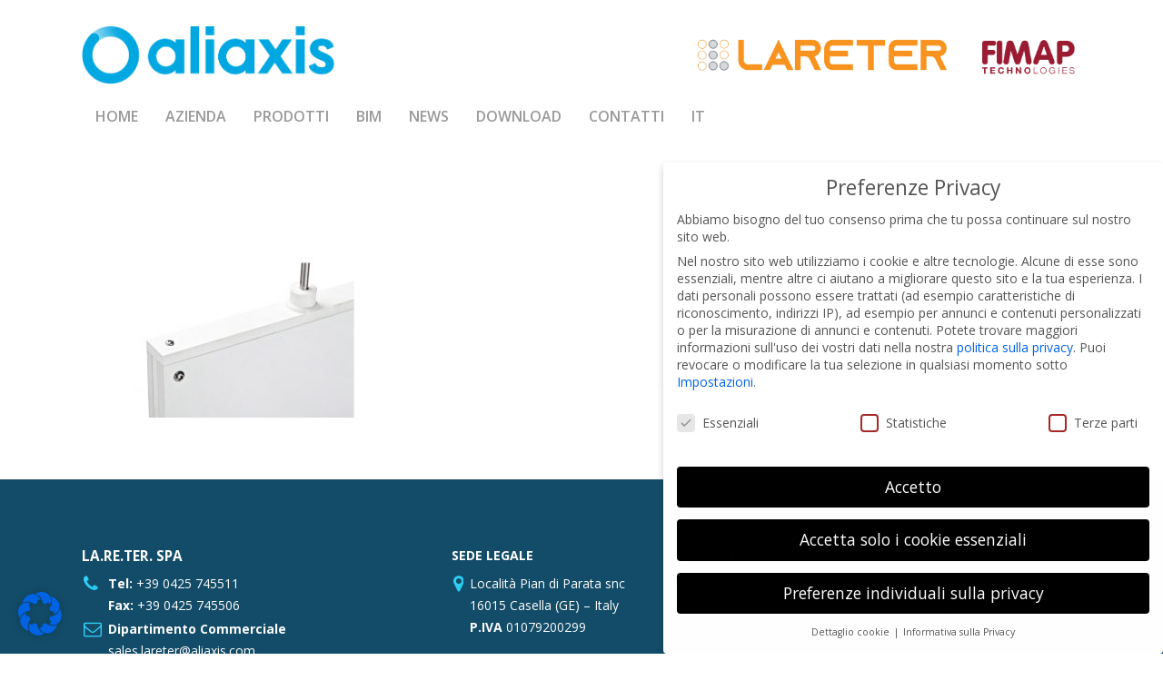

--- FILE ---
content_type: text/html; charset=UTF-8
request_url: https://www.lareter.it/spezialprodukte/foto-serranda_ermetica-2-2/
body_size: 20920
content:
<!doctype html>
<html lang="it-IT" class="no-js">
<head>
	<meta charset="UTF-8">
	<meta name="viewport" content="width=device-width, initial-scale=1, maximum-scale=1, user-scalable=0" /><meta name='robots' content='index, follow, max-image-preview:large, max-snippet:-1, max-video-preview:-1' />
	<style>img:is([sizes="auto" i], [sizes^="auto," i]) { contain-intrinsic-size: 3000px 1500px }</style>
	<link rel="alternate" hreflang="it-it" href="https://www.lareter.it/prodotti-speciali/foto-serranda_ermetica-2/" />
<link rel="alternate" hreflang="en-us" href="https://www.lareter.it/special-products/foto-serranda_ermetica-2-2/?lang=en" />
<link rel="alternate" hreflang="fr-fr" href="https://www.lareter.it/produits-speciaux/foto-serranda_ermetica-2-2/?lang=fr" />
<link rel="alternate" hreflang="de-de" href="https://www.lareter.it/spezialprodukte/foto-serranda_ermetica-2-2/?lang=de" />
<link rel="alternate" hreflang="x-default" href="https://www.lareter.it/prodotti-speciali/foto-serranda_ermetica-2/" />

	<!-- This site is optimized with the Yoast SEO plugin v26.2 - https://yoast.com/wordpress/plugins/seo/ -->
	<title>Particolare serranda ermetica - Tubi PVC e Raccordi in PVC e Polietilene</title>
	<link rel="canonical" href="https://www.lareter.it/spezialprodukte/foto-serranda_ermetica-2-2/" />
	<meta property="og:locale" content="it_IT" />
	<meta property="og:type" content="article" />
	<meta property="og:title" content="Particolare serranda ermetica - Tubi PVC e Raccordi in PVC e Polietilene" />
	<meta property="og:url" content="https://www.lareter.it/spezialprodukte/foto-serranda_ermetica-2-2/" />
	<meta property="og:site_name" content="Tubi PVC e Raccordi in PVC e Polietilene" />
	<meta property="article:modified_time" content="2021-03-16T12:33:21+00:00" />
	<meta property="og:image" content="https://www.lareter.it/spezialprodukte/foto-serranda_ermetica-2-2" />
	<meta property="og:image:width" content="700" />
	<meta property="og:image:height" content="600" />
	<meta property="og:image:type" content="image/jpeg" />
	<meta name="twitter:card" content="summary_large_image" />
	<script type="application/ld+json" class="yoast-schema-graph">{"@context":"https://schema.org","@graph":[{"@type":"WebPage","@id":"https://www.lareter.it/spezialprodukte/foto-serranda_ermetica-2-2/","url":"https://www.lareter.it/spezialprodukte/foto-serranda_ermetica-2-2/","name":"Particolare serranda ermetica - Tubi PVC e Raccordi in PVC e Polietilene","isPartOf":{"@id":"https://www.lareter.it/#website"},"primaryImageOfPage":{"@id":"https://www.lareter.it/spezialprodukte/foto-serranda_ermetica-2-2/#primaryimage"},"image":{"@id":"https://www.lareter.it/spezialprodukte/foto-serranda_ermetica-2-2/#primaryimage"},"thumbnailUrl":"https://www.lareter.it/new/wp-content/uploads/2021/03/foto-serranda_ermetica-1.jpg","datePublished":"2021-03-16T12:10:26+00:00","dateModified":"2021-03-16T12:33:21+00:00","breadcrumb":{"@id":"https://www.lareter.it/spezialprodukte/foto-serranda_ermetica-2-2/#breadcrumb"},"inLanguage":"it-IT","potentialAction":[{"@type":"ReadAction","target":["https://www.lareter.it/spezialprodukte/foto-serranda_ermetica-2-2/"]}]},{"@type":"ImageObject","inLanguage":"it-IT","@id":"https://www.lareter.it/spezialprodukte/foto-serranda_ermetica-2-2/#primaryimage","url":"https://www.lareter.it/new/wp-content/uploads/2021/03/foto-serranda_ermetica-1.jpg","contentUrl":"https://www.lareter.it/new/wp-content/uploads/2021/03/foto-serranda_ermetica-1.jpg","width":700,"height":600,"caption":"Particolare serranda ermetica"},{"@type":"BreadcrumbList","@id":"https://www.lareter.it/spezialprodukte/foto-serranda_ermetica-2-2/#breadcrumb","itemListElement":[{"@type":"ListItem","position":1,"name":"Home","item":"https://www.lareter.it/"},{"@type":"ListItem","position":2,"name":"Prodotti speciali","item":"https://www.lareter.it/prodotti-speciali/"},{"@type":"ListItem","position":3,"name":"Particolare serranda ermetica"}]},{"@type":"WebSite","@id":"https://www.lareter.it/#website","url":"https://www.lareter.it/","name":"Tubi PVC e Raccordi in PVC e Polietilene","description":"Lareter Spa","potentialAction":[{"@type":"SearchAction","target":{"@type":"EntryPoint","urlTemplate":"https://www.lareter.it/?s={search_term_string}"},"query-input":{"@type":"PropertyValueSpecification","valueRequired":true,"valueName":"search_term_string"}}],"inLanguage":"it-IT"}]}</script>
	<!-- / Yoast SEO plugin. -->


<link rel='dns-prefetch' href='//fonts.googleapis.com' />
<link rel="alternate" type="application/rss+xml" title="Tubi PVC e Raccordi in PVC e Polietilene &raquo; Feed" href="https://www.lareter.it/feed/" />
<link rel='stylesheet' id='wpml-blocks-css' href='https://www.lareter.it/new/wp-content/plugins/sitepress-multilingual-cms/dist/css/blocks/styles.css?ver=4.6.15' type='text/css' media='all' />
<link rel='stylesheet' id='contact-form-7-css' href='https://www.lareter.it/new/wp-content/plugins/contact-form-7/includes/css/styles.css?ver=6.1.4' type='text/css' media='all' />
<link rel='stylesheet' id='wpml-legacy-horizontal-list-0-css' href='https://www.lareter.it/new/wp-content/plugins/sitepress-multilingual-cms/templates/language-switchers/legacy-list-horizontal/style.min.css?ver=1' type='text/css' media='all' />
<style id='wpml-legacy-horizontal-list-0-inline-css' type='text/css'>
.wpml-ls-statics-shortcode_actions, .wpml-ls-statics-shortcode_actions .wpml-ls-sub-menu, .wpml-ls-statics-shortcode_actions a {border-color:#cdcdcd;}.wpml-ls-statics-shortcode_actions a, .wpml-ls-statics-shortcode_actions .wpml-ls-sub-menu a, .wpml-ls-statics-shortcode_actions .wpml-ls-sub-menu a:link, .wpml-ls-statics-shortcode_actions li:not(.wpml-ls-current-language) .wpml-ls-link, .wpml-ls-statics-shortcode_actions li:not(.wpml-ls-current-language) .wpml-ls-link:link {color:#444444;background-color:#ffffff;}.wpml-ls-statics-shortcode_actions a, .wpml-ls-statics-shortcode_actions .wpml-ls-sub-menu a:hover,.wpml-ls-statics-shortcode_actions .wpml-ls-sub-menu a:focus, .wpml-ls-statics-shortcode_actions .wpml-ls-sub-menu a:link:hover, .wpml-ls-statics-shortcode_actions .wpml-ls-sub-menu a:link:focus {color:#000000;background-color:#eeeeee;}.wpml-ls-statics-shortcode_actions .wpml-ls-current-language > a {color:#444444;background-color:#ffffff;}.wpml-ls-statics-shortcode_actions .wpml-ls-current-language:hover>a, .wpml-ls-statics-shortcode_actions .wpml-ls-current-language>a:focus {color:#000000;background-color:#eeeeee;}
</style>
<link rel='stylesheet' id='wpml-menu-item-0-css' href='https://www.lareter.it/new/wp-content/plugins/sitepress-multilingual-cms/templates/language-switchers/menu-item/style.min.css?ver=1' type='text/css' media='all' />
<link rel='stylesheet' id='font-awesome-css' href='https://www.lareter.it/new/wp-content/themes/salient/css/font-awesome-legacy.min.css?ver=4.7.1' type='text/css' media='all' />
<link rel='stylesheet' id='salient-grid-system-css' href='https://www.lareter.it/new/wp-content/themes/salient/css/build/grid-system.css?ver=16.2.1' type='text/css' media='all' />
<link rel='stylesheet' id='main-styles-css' href='https://www.lareter.it/new/wp-content/themes/salient/css/build/style.css?ver=16.2.1' type='text/css' media='all' />
<link rel='stylesheet' id='nectar-header-layout-centered-bottom-bar-css' href='https://www.lareter.it/new/wp-content/themes/salient/css/build/header/header-layout-centered-bottom-bar.css?ver=16.2.1' type='text/css' media='all' />
<link rel='stylesheet' id='nectar-cf7-css' href='https://www.lareter.it/new/wp-content/themes/salient/css/build/third-party/cf7.css?ver=16.2.1' type='text/css' media='all' />
<link rel='stylesheet' id='nectar_default_font_open_sans-css' href='https://fonts.googleapis.com/css?family=Open+Sans%3A300%2C400%2C600%2C700&#038;subset=latin%2Clatin-ext' type='text/css' media='all' />
<link rel='stylesheet' id='responsive-css' href='https://www.lareter.it/new/wp-content/themes/salient/css/build/responsive.css?ver=16.2.1' type='text/css' media='all' />
<link rel='stylesheet' id='skin-material-css' href='https://www.lareter.it/new/wp-content/themes/salient/css/build/skin-material.css?ver=16.2.1' type='text/css' media='all' />
<style id='salient-wp-menu-dynamic-fallback-inline-css' type='text/css'>
#header-outer .nectar-ext-menu-item .image-layer-outer,#header-outer .nectar-ext-menu-item .image-layer,#header-outer .nectar-ext-menu-item .color-overlay,#slide-out-widget-area .nectar-ext-menu-item .image-layer-outer,#slide-out-widget-area .nectar-ext-menu-item .color-overlay,#slide-out-widget-area .nectar-ext-menu-item .image-layer{position:absolute;top:0;left:0;width:100%;height:100%;overflow:hidden;}.nectar-ext-menu-item .inner-content{position:relative;z-index:10;width:100%;}.nectar-ext-menu-item .image-layer{background-size:cover;background-position:center;transition:opacity 0.25s ease 0.1s;}.nectar-ext-menu-item .image-layer video{object-fit:cover;width:100%;height:100%;}#header-outer nav .nectar-ext-menu-item .image-layer:not(.loaded){background-image:none!important;}#header-outer nav .nectar-ext-menu-item .image-layer{opacity:0;}#header-outer nav .nectar-ext-menu-item .image-layer.loaded{opacity:1;}.nectar-ext-menu-item span[class*="inherit-h"] + .menu-item-desc{margin-top:0.4rem;}#mobile-menu .nectar-ext-menu-item .title,#slide-out-widget-area .nectar-ext-menu-item .title,.nectar-ext-menu-item .menu-title-text,.nectar-ext-menu-item .menu-item-desc{position:relative;}.nectar-ext-menu-item .menu-item-desc{display:block;line-height:1.4em;}body #slide-out-widget-area .nectar-ext-menu-item .menu-item-desc{line-height:1.4em;}#mobile-menu .nectar-ext-menu-item .title,#slide-out-widget-area .nectar-ext-menu-item:not(.style-img-above-text) .title,.nectar-ext-menu-item:not(.style-img-above-text) .menu-title-text,.nectar-ext-menu-item:not(.style-img-above-text) .menu-item-desc,.nectar-ext-menu-item:not(.style-img-above-text) i:before,.nectar-ext-menu-item:not(.style-img-above-text) .svg-icon{color:#fff;}#mobile-menu .nectar-ext-menu-item.style-img-above-text .title{color:inherit;}.sf-menu li ul li a .nectar-ext-menu-item .menu-title-text:after{display:none;}.menu-item .widget-area-active[data-margin="default"] > div:not(:last-child){margin-bottom:20px;}.nectar-ext-menu-item__button{display:inline-block;padding-top:2em;}#header-outer nav li:not([class*="current"]) > a .nectar-ext-menu-item .inner-content.has-button .title .menu-title-text{background-image:none;}.nectar-ext-menu-item__button .nectar-cta:not([data-color="transparent"]){margin-top:.8em;margin-bottom:.8em;}.nectar-ext-menu-item .color-overlay{transition:opacity 0.5s cubic-bezier(.15,.75,.5,1);}.nectar-ext-menu-item:hover .hover-zoom-in-slow .image-layer{transform:scale(1.15);transition:transform 4s cubic-bezier(0.1,0.2,.7,1);}.nectar-ext-menu-item:hover .hover-zoom-in-slow .color-overlay{transition:opacity 1.5s cubic-bezier(.15,.75,.5,1);}.nectar-ext-menu-item .hover-zoom-in-slow .image-layer{transition:transform 0.5s cubic-bezier(.15,.75,.5,1);}.nectar-ext-menu-item .hover-zoom-in-slow .color-overlay{transition:opacity 0.5s cubic-bezier(.15,.75,.5,1);}.nectar-ext-menu-item:hover .hover-zoom-in .image-layer{transform:scale(1.12);}.nectar-ext-menu-item .hover-zoom-in .image-layer{transition:transform 0.5s cubic-bezier(.15,.75,.5,1);}.nectar-ext-menu-item{display:flex;text-align:left;}#slide-out-widget-area .nectar-ext-menu-item .title,#slide-out-widget-area .nectar-ext-menu-item .menu-item-desc,#slide-out-widget-area .nectar-ext-menu-item .menu-title-text,#mobile-menu .nectar-ext-menu-item .title,#mobile-menu .nectar-ext-menu-item .menu-item-desc,#mobile-menu .nectar-ext-menu-item .menu-title-text{color:inherit!important;}#slide-out-widget-area .nectar-ext-menu-item,#mobile-menu .nectar-ext-menu-item{display:block;}#slide-out-widget-area .nectar-ext-menu-item .inner-content,#mobile-menu .nectar-ext-menu-item .inner-content{width:100%;}#slide-out-widget-area.fullscreen-alt .nectar-ext-menu-item,#slide-out-widget-area.fullscreen .nectar-ext-menu-item{text-align:center;}#header-outer .nectar-ext-menu-item.style-img-above-text .image-layer-outer,#slide-out-widget-area .nectar-ext-menu-item.style-img-above-text .image-layer-outer{position:relative;}#header-outer .nectar-ext-menu-item.style-img-above-text,#slide-out-widget-area .nectar-ext-menu-item.style-img-above-text{flex-direction:column;}
</style>
<link rel='stylesheet' id='borlabs-cookie-css' href='https://www.lareter.it/new/wp-content/cache/borlabs-cookie/borlabs-cookie_1_it.css?ver=2.2.67-5' type='text/css' media='all' />
<link rel='stylesheet' id='tablepress-default-css' href='https://www.lareter.it/new/wp-content/tablepress-combined.min.css?ver=34' type='text/css' media='all' />
<link rel='stylesheet' id='dynamic-css-css' href='https://www.lareter.it/new/wp-content/themes/salient/css/salient-dynamic-styles.css?ver=5649' type='text/css' media='all' />
<style id='dynamic-css-inline-css' type='text/css'>
@media only screen and (min-width:1000px){body #ajax-content-wrap.no-scroll{min-height:calc(100vh - 169px);height:calc(100vh - 169px)!important;}}@media only screen and (min-width:1000px){#page-header-wrap.fullscreen-header,#page-header-wrap.fullscreen-header #page-header-bg,html:not(.nectar-box-roll-loaded) .nectar-box-roll > #page-header-bg.fullscreen-header,.nectar_fullscreen_zoom_recent_projects,#nectar_fullscreen_rows:not(.afterLoaded) > div{height:calc(100vh - 168px);}.wpb_row.vc_row-o-full-height.top-level,.wpb_row.vc_row-o-full-height.top-level > .col.span_12{min-height:calc(100vh - 168px);}html:not(.nectar-box-roll-loaded) .nectar-box-roll > #page-header-bg.fullscreen-header{top:169px;}.nectar-slider-wrap[data-fullscreen="true"]:not(.loaded),.nectar-slider-wrap[data-fullscreen="true"]:not(.loaded) .swiper-container{height:calc(100vh - 167px)!important;}.admin-bar .nectar-slider-wrap[data-fullscreen="true"]:not(.loaded),.admin-bar .nectar-slider-wrap[data-fullscreen="true"]:not(.loaded) .swiper-container{height:calc(100vh - 167px - 32px)!important;}}.admin-bar[class*="page-template-template-no-header"] .wpb_row.vc_row-o-full-height.top-level,.admin-bar[class*="page-template-template-no-header"] .wpb_row.vc_row-o-full-height.top-level > .col.span_12{min-height:calc(100vh - 32px);}body[class*="page-template-template-no-header"] .wpb_row.vc_row-o-full-height.top-level,body[class*="page-template-template-no-header"] .wpb_row.vc_row-o-full-height.top-level > .col.span_12{min-height:100vh;}@media only screen and (max-width:999px){.using-mobile-browser #nectar_fullscreen_rows:not(.afterLoaded):not([data-mobile-disable="on"]) > div{height:calc(100vh - 156px);}.using-mobile-browser .wpb_row.vc_row-o-full-height.top-level,.using-mobile-browser .wpb_row.vc_row-o-full-height.top-level > .col.span_12,[data-permanent-transparent="1"].using-mobile-browser .wpb_row.vc_row-o-full-height.top-level,[data-permanent-transparent="1"].using-mobile-browser .wpb_row.vc_row-o-full-height.top-level > .col.span_12{min-height:calc(100vh - 156px);}html:not(.nectar-box-roll-loaded) .nectar-box-roll > #page-header-bg.fullscreen-header,.nectar_fullscreen_zoom_recent_projects,.nectar-slider-wrap[data-fullscreen="true"]:not(.loaded),.nectar-slider-wrap[data-fullscreen="true"]:not(.loaded) .swiper-container,#nectar_fullscreen_rows:not(.afterLoaded):not([data-mobile-disable="on"]) > div{height:calc(100vh - 103px);}.wpb_row.vc_row-o-full-height.top-level,.wpb_row.vc_row-o-full-height.top-level > .col.span_12{min-height:calc(100vh - 103px);}body[data-transparent-header="false"] #ajax-content-wrap.no-scroll{min-height:calc(100vh - 103px);height:calc(100vh - 103px);}}.screen-reader-text,.nectar-skip-to-content:not(:focus){border:0;clip:rect(1px,1px,1px,1px);clip-path:inset(50%);height:1px;margin:-1px;overflow:hidden;padding:0;position:absolute!important;width:1px;word-wrap:normal!important;}.row .col img:not([srcset]){width:auto;}.row .col img.img-with-animation.nectar-lazy:not([srcset]){width:100%;}
.loghi-header{
    width: 426px;
    height: 50px;
}



header#top nav > ul > li > a{
    padding-right:15px !important;
    padding-left:15px!important;
}

input[type=text], input[type=email], input[type=password], input[type=tel], input[type=url], input[type=search], input[type=date], textarea {
    padding: 5px!important;
    font-size: 12px!important;
    line-height: 18px!important;
    
}

.sdm_download {
    background: none !important;
    background-color: none !important;
    border: none !important;
    box-shadow: none !important;
    color: black !important;
    text-shadow: none !important;
}

.container-wrap input[type=submit]{
    margin-bottom:30px !important;
}

.nectar-hor-list-item {
    padding: 9px!important;
}

h2, h3, h4, h5, h6{
    color:#2287c1;
    text-transform: uppercase;
}

.heading-line h2{
    color:#666;
}

.swiper-slide p {
    width: 600px;
}

@media only screen and (max-width: 1024px){
    h3{font-size:20px; !important}
    .swiper-slide p {width: 250px;}
    .loghi-header{display:none;}
}



.slide-count{
    display:none !important;
}



.nectar-fancy-box .inner{
    align-items: top !important;
}

.inner{
    min-height:0px !important;
    display: table-cell !important;
}

.ih-item.circle.effect1 .info {
    background: #333333;
    background: rgba(34,135,193,0) !important;
}

.ih-item.circle.effect1 .spinner {
    width: 230px;
    height: 230px;
    border: 3px solid #e2e2e2 !important;
    border-right-color: none !important;
    border-bottom-color: none !important;
    border-radius: 50%;
    -webkit-transition: all 0.8s ease-in-out;
    -moz-transition: all 0.8s ease-in-out;
    transition: all 0.8s ease-in-out;
}

.ih-item.circle.effect1 .info h3 {
    display:none !important;
    color: #fff;
    position: relative;
    font-size: 15px;
    margin: 0 30px;
    padding: 45% 0 0 0 !important;
}

#footer-outer .widget h4, .text-on-hover-wrap .categories a {
    font-size: 15px;
    font-family: 'Open Sans';
    font-weight: 700;
}




#footer-outer .row {
    padding: 75px 0px 0px 0px !important;
}

#footer-outer #copyright {
    padding: 10px 0px 20px 0px !important;
}
</style>
<link rel='stylesheet' id='salient-child-style-css' href='https://www.lareter.it/new/wp-content/themes/salient-child/style.css?ver=16.2.1' type='text/css' media='all' />
<link rel='stylesheet' id='um_modal-css' href='https://www.lareter.it/new/wp-content/plugins/ultimate-member/assets/css/um-modal.min.css?ver=2.11.1' type='text/css' media='all' />
<link rel='stylesheet' id='um_ui-css' href='https://www.lareter.it/new/wp-content/plugins/ultimate-member/assets/libs/jquery-ui/jquery-ui.min.css?ver=1.13.2' type='text/css' media='all' />
<link rel='stylesheet' id='um_tipsy-css' href='https://www.lareter.it/new/wp-content/plugins/ultimate-member/assets/libs/tipsy/tipsy.min.css?ver=1.0.0a' type='text/css' media='all' />
<link rel='stylesheet' id='um_raty-css' href='https://www.lareter.it/new/wp-content/plugins/ultimate-member/assets/libs/raty/um-raty.min.css?ver=2.6.0' type='text/css' media='all' />
<link rel='stylesheet' id='select2-css' href='https://www.lareter.it/new/wp-content/plugins/ultimate-member/assets/libs/select2/select2.min.css?ver=4.0.13' type='text/css' media='all' />
<link rel='stylesheet' id='um_fileupload-css' href='https://www.lareter.it/new/wp-content/plugins/ultimate-member/assets/css/um-fileupload.min.css?ver=2.11.1' type='text/css' media='all' />
<link rel='stylesheet' id='um_confirm-css' href='https://www.lareter.it/new/wp-content/plugins/ultimate-member/assets/libs/um-confirm/um-confirm.min.css?ver=1.0' type='text/css' media='all' />
<link rel='stylesheet' id='um_datetime-css' href='https://www.lareter.it/new/wp-content/plugins/ultimate-member/assets/libs/pickadate/default.min.css?ver=3.6.2' type='text/css' media='all' />
<link rel='stylesheet' id='um_datetime_date-css' href='https://www.lareter.it/new/wp-content/plugins/ultimate-member/assets/libs/pickadate/default.date.min.css?ver=3.6.2' type='text/css' media='all' />
<link rel='stylesheet' id='um_datetime_time-css' href='https://www.lareter.it/new/wp-content/plugins/ultimate-member/assets/libs/pickadate/default.time.min.css?ver=3.6.2' type='text/css' media='all' />
<link rel='stylesheet' id='um_fonticons_ii-css' href='https://www.lareter.it/new/wp-content/plugins/ultimate-member/assets/libs/legacy/fonticons/fonticons-ii.min.css?ver=2.11.1' type='text/css' media='all' />
<link rel='stylesheet' id='um_fonticons_fa-css' href='https://www.lareter.it/new/wp-content/plugins/ultimate-member/assets/libs/legacy/fonticons/fonticons-fa.min.css?ver=2.11.1' type='text/css' media='all' />
<link rel='stylesheet' id='um_fontawesome-css' href='https://www.lareter.it/new/wp-content/plugins/ultimate-member/assets/css/um-fontawesome.min.css?ver=6.5.2' type='text/css' media='all' />
<link rel='stylesheet' id='um_common-css' href='https://www.lareter.it/new/wp-content/plugins/ultimate-member/assets/css/common.min.css?ver=2.11.1' type='text/css' media='all' />
<link rel='stylesheet' id='um_responsive-css' href='https://www.lareter.it/new/wp-content/plugins/ultimate-member/assets/css/um-responsive.min.css?ver=2.11.1' type='text/css' media='all' />
<link rel='stylesheet' id='um_styles-css' href='https://www.lareter.it/new/wp-content/plugins/ultimate-member/assets/css/um-styles.min.css?ver=2.11.1' type='text/css' media='all' />
<link rel='stylesheet' id='um_crop-css' href='https://www.lareter.it/new/wp-content/plugins/ultimate-member/assets/libs/cropper/cropper.min.css?ver=1.6.1' type='text/css' media='all' />
<link rel='stylesheet' id='um_profile-css' href='https://www.lareter.it/new/wp-content/plugins/ultimate-member/assets/css/um-profile.min.css?ver=2.11.1' type='text/css' media='all' />
<link rel='stylesheet' id='um_account-css' href='https://www.lareter.it/new/wp-content/plugins/ultimate-member/assets/css/um-account.min.css?ver=2.11.1' type='text/css' media='all' />
<link rel='stylesheet' id='um_misc-css' href='https://www.lareter.it/new/wp-content/plugins/ultimate-member/assets/css/um-misc.min.css?ver=2.11.1' type='text/css' media='all' />
<link rel='stylesheet' id='um_default_css-css' href='https://www.lareter.it/new/wp-content/plugins/ultimate-member/assets/css/um-old-default.min.css?ver=2.11.1' type='text/css' media='all' />
<link rel='stylesheet' id='redux-google-fonts-salient_redux-css' href='https://fonts.googleapis.com/css?family=Open+Sans%3A600&#038;ver=6.8.3' type='text/css' media='all' />
<script type="text/javascript" src="https://www.lareter.it/new/wp-includes/js/jquery/jquery.min.js?ver=3.7.1" id="jquery-core-js"></script>
<script type="text/javascript" src="https://www.lareter.it/new/wp-includes/js/jquery/jquery-migrate.min.js?ver=3.4.1" id="jquery-migrate-js"></script>
<script type="text/javascript" id="borlabs-cookie-prioritize-js-extra">
/* <![CDATA[ */
var borlabsCookiePrioritized = {"domain":"www.lareter.it","path":"\/","version":"1","bots":"","optInJS":{"statistics":{"google-analytics":"[base64]\/[base64]"}}};
/* ]]> */
</script>
<script type="text/javascript" src="https://www.lareter.it/new/wp-content/plugins/borlabs-cookie/assets/javascript/borlabs-cookie-prioritize.min.js?ver=2.2.67" id="borlabs-cookie-prioritize-js"></script>
<script type="text/javascript" src="https://www.lareter.it/new/wp-content/plugins/ultimate-member/assets/js/um-gdpr.min.js?ver=2.11.1" id="um-gdpr-js"></script>
<script></script><link rel="https://api.w.org/" href="https://www.lareter.it/wp-json/" /><link rel="alternate" title="JSON" type="application/json" href="https://www.lareter.it/wp-json/wp/v2/media/5769" /><link rel="EditURI" type="application/rsd+xml" title="RSD" href="https://www.lareter.it/new/xmlrpc.php?rsd" />
<link rel='shortlink' href='https://www.lareter.it/?p=5769' />
<link rel="alternate" title="oEmbed (JSON)" type="application/json+oembed" href="https://www.lareter.it/wp-json/oembed/1.0/embed?url=https%3A%2F%2Fwww.lareter.it%2Fprodotti-speciali%2Ffoto-serranda_ermetica-2%2F" />
<link rel="alternate" title="oEmbed (XML)" type="text/xml+oembed" href="https://www.lareter.it/wp-json/oembed/1.0/embed?url=https%3A%2F%2Fwww.lareter.it%2Fprodotti-speciali%2Ffoto-serranda_ermetica-2%2F&#038;format=xml" />
<meta name="generator" content="WPML ver:4.6.15 stt:1,4,3,27;" />
<script type="text/javascript"> var root = document.getElementsByTagName( "html" )[0]; root.setAttribute( "class", "js" ); </script><!-- Google tag (gtag.js) -->
<script async src="https://www.googletagmanager.com/gtag/js?id=G-7LFKVFFLK1"></script>
<script>
  window.dataLayer = window.dataLayer || [];
  function gtag(){dataLayer.push(arguments);}
  gtag('js', new Date());

  gtag('config', 'G-7LFKVFFLK1');
</script>


<script type="text/javascript">
jQuery( document ).ready(function() {
 jQuery('a#logo').attr('href','https://www.aliaxis.it/').attr('target', "_blank");
});
</script><script>
window.dataLayer = window.dataLayer || [];
if (typeof gtag !== 'function') { function gtag(){dataLayer.push(arguments);} }
if('0' === '1') {
    gtag('consent', 'default', {
       'ad_storage': 'denied',
       'analytics_storage': 'denied'
    });
    gtag("js", new Date());
    gtag("config", "G-7LFKVFFLK1", { "anonymize_ip": true });

    (function (w, d, s, i) {
    var f = d.getElementsByTagName(s)[0],
        j = d.createElement(s);
    j.async = true;
    j.src =
        "https://www.googletagmanager.com/gtag/js?id=" + i;
    f.parentNode.insertBefore(j, f);
    })(window, document, "script", "G-7LFKVFFLK1");
}
</script><meta name="generator" content="Powered by WPBakery Page Builder - drag and drop page builder for WordPress."/>
<link rel="icon" href="https://www.lareter.it/new/wp-content/uploads/2021/05/cropped-cropped-ico-32x32.jpg" sizes="32x32" />
<link rel="icon" href="https://www.lareter.it/new/wp-content/uploads/2021/05/cropped-cropped-ico-192x192.jpg" sizes="192x192" />
<link rel="apple-touch-icon" href="https://www.lareter.it/new/wp-content/uploads/2021/05/cropped-cropped-ico-180x180.jpg" />
<meta name="msapplication-TileImage" content="https://www.lareter.it/new/wp-content/uploads/2021/05/cropped-cropped-ico-270x270.jpg" />
<noscript><style> .wpb_animate_when_almost_visible { opacity: 1; }</style></noscript></head><body class="attachment wp-singular attachment-template-default attachmentid-5769 attachment-jpeg wp-theme-salient wp-child-theme-salient-child material wpb-js-composer js-comp-ver-7.6 vc_responsive" data-footer-reveal="false" data-footer-reveal-shadow="none" data-header-format="centered-menu-bottom-bar" data-body-border="off" data-boxed-style="" data-header-breakpoint="1200" data-dropdown-style="minimal" data-cae="linear" data-cad="650" data-megamenu-width="contained" data-aie="none" data-ls="fancybox" data-apte="horizontal_swipe_basic" data-hhun="0" data-fancy-form-rcs="default" data-form-style="default" data-form-submit="regular" data-is="minimal" data-button-style="default" data-user-account-button="false" data-flex-cols="true" data-col-gap="default" data-header-inherit-rc="false" data-header-search="false" data-animated-anchors="true" data-ajax-transitions="false" data-full-width-header="false" data-slide-out-widget-area="true" data-slide-out-widget-area-style="slide-out-from-right" data-user-set-ocm="off" data-loading-animation="none" data-bg-header="false" data-responsive="1" data-ext-responsive="true" data-ext-padding="90" data-header-resize="0" data-header-color="light" data-transparent-header="false" data-cart="false" data-remove-m-parallax="" data-remove-m-video-bgs="" data-m-animate="0" data-force-header-trans-color="light" data-smooth-scrolling="0" data-permanent-transparent="false" >
	
	<script type="text/javascript">
	 (function(window, document) {

		 if(navigator.userAgent.match(/(Android|iPod|iPhone|iPad|BlackBerry|IEMobile|Opera Mini)/)) {
			 document.body.className += " using-mobile-browser mobile ";
		 }
		 if(navigator.userAgent.match(/Mac/) && navigator.maxTouchPoints && navigator.maxTouchPoints > 2) {
			document.body.className += " using-ios-device ";
		}

		 if( !("ontouchstart" in window) ) {

			 var body = document.querySelector("body");
			 var winW = window.innerWidth;
			 var bodyW = body.clientWidth;

			 if (winW > bodyW + 4) {
				 body.setAttribute("style", "--scroll-bar-w: " + (winW - bodyW - 4) + "px");
			 } else {
				 body.setAttribute("style", "--scroll-bar-w: 0px");
			 }
		 }

	 })(window, document);
   </script><a href="#ajax-content-wrap" class="nectar-skip-to-content">Skip to main content</a><div class="ocm-effect-wrap"><div class="ocm-effect-wrap-inner">	
	<div id="header-space"  data-header-mobile-fixed='false'></div> 
	
		<div id="header-outer" data-has-menu="true" data-has-buttons="no" data-header-button_style="default" data-using-pr-menu="false" data-mobile-fixed="false" data-ptnm="false" data-lhe="default" data-user-set-bg="#ffffff" data-format="centered-menu-bottom-bar" data-menu-bottom-bar-align="left" data-permanent-transparent="false" data-megamenu-rt="0" data-remove-fixed="0" data-header-resize="0" data-cart="false" data-transparency-option="0" data-box-shadow="large" data-shrink-num="6" data-using-secondary="0" data-using-logo="1" data-logo-height="65" data-m-logo-height="80" data-padding="28" data-full-width="false" data-condense="false" >
		
<div id="search-outer" class="nectar">
	<div id="search">
		<div class="container">
			 <div id="search-box">
				 <div class="inner-wrap">
					 <div class="col span_12">
						  <form role="search" action="https://www.lareter.it/" method="GET">
														 <input type="text" name="s" id="s" value="" aria-label="Search" placeholder="Search" />
							 
						<span>Hit enter to search or ESC to close</span>
												</form>
					</div><!--/span_12-->
				</div><!--/inner-wrap-->
			 </div><!--/search-box-->
			 <div id="close"><a href="#"><span class="screen-reader-text">Close Search</span>
				<span class="close-wrap"> <span class="close-line close-line1"></span> <span class="close-line close-line2"></span> </span>				 </a></div>
		 </div><!--/container-->
	</div><!--/search-->
</div><!--/search-outer-->

<header id="top">
	<div class="container">
		<div class="row">
			<div class="col span_3">
								<a id="logo" href="https://www.lareter.it" data-supplied-ml-starting-dark="false" data-supplied-ml-starting="false" data-supplied-ml="true" >
					<img class="stnd skip-lazy dark-version" width="657" height="143" alt="Tubi PVC e Raccordi in PVC e Polietilene" src="https://www.lareter.it/new/wp-content/uploads/2023/05/logo-aliaxis.png"  /><img class="mobile-only-logo skip-lazy" alt="Tubi PVC e Raccordi in PVC e Polietilene" width="657" height="233" src="https://www.lareter.it/new/wp-content/uploads/2023/05/logo-aliaxis-mobile.png" />				</a>
									<nav class="left-side" data-using-pull-menu="false">
											</nav>
					<nav class="right-side">
						<div class="nectar-header-text-content"><div><div class="loghi-header"><img src="https://www.lareter.it/new/wp-content/uploads/2023/05/loghi-lareter-fimap.png" /></div></div></div>													<div class="slide-out-widget-area-toggle mobile-icon slide-out-from-right" data-custom-color="false" data-icon-animation="simple-transform">
								<div> <a href="#sidewidgetarea" role="button" aria-label="Navigation Menu" aria-expanded="false" class="closed">
									<span class="screen-reader-text">Menu</span><span aria-hidden="true"> <i class="lines-button x2"> <i class="lines"></i> </i> </span> </a> </div>
							</div>
											</nav>
							</div><!--/span_3-->

			<div class="col span_9 col_last">
									<div class="nectar-mobile-only mobile-header"><div class="inner"></div></div>
													<div class="slide-out-widget-area-toggle mobile-icon slide-out-from-right" data-custom-color="false" data-icon-animation="simple-transform">
						<div> <a href="#sidewidgetarea" role="button" aria-label="Navigation Menu" aria-expanded="false" class="closed">
							<span class="screen-reader-text">Menu</span><span aria-hidden="true"> <i class="lines-button x2"> <i class="lines"></i> </i> </span>
						</a></div>
					</div>
				
									<nav>
													<ul class="sf-menu">
								<li id="menu-item-4612" class="menu-item menu-item-type-post_type menu-item-object-page menu-item-home nectar-regular-menu-item menu-item-4612"><a href="https://www.lareter.it/"><span class="menu-title-text">Home</span></a></li>
<li id="menu-item-4801" class="menu-item menu-item-type-custom menu-item-object-custom menu-item-has-children nectar-regular-menu-item menu-item-4801"><a href="#"><span class="menu-title-text">Azienda</span></a>
<ul class="sub-menu">
	<li id="menu-item-4493" class="menu-item menu-item-type-post_type menu-item-object-page nectar-regular-menu-item menu-item-4493"><a href="https://www.lareter.it/azienda/"><span class="menu-title-text">Chi siamo</span></a></li>
	<li id="menu-item-4783" class="menu-item menu-item-type-post_type menu-item-object-page nectar-regular-menu-item menu-item-4783"><a href="https://www.lareter.it/sostenibilita/"><span class="menu-title-text">Sostenibilità</span></a></li>
</ul>
</li>
<li id="menu-item-4603" class="menu-item menu-item-type-custom menu-item-object-custom menu-item-has-children nectar-regular-menu-item menu-item-4603"><a href="#"><span class="menu-title-text">Prodotti</span></a>
<ul class="sub-menu">
	<li id="menu-item-4775" class="menu-item menu-item-type-post_type menu-item-object-page menu-item-has-children nectar-regular-menu-item menu-item-4775"><a href="https://www.lareter.it/tubi-pvc/"><span class="menu-title-text">Tubi PVC</span><span class="sf-sub-indicator"><i class="fa fa-angle-right icon-in-menu" aria-hidden="true"></i></span></a>
	<ul class="sub-menu">
		<li id="menu-item-4756" class="menu-item menu-item-type-post_type menu-item-object-page nectar-regular-menu-item menu-item-4756"><a href="https://www.lareter.it/tubi-pvc-pressione/"><span class="menu-title-text">Tubi PVC Pressione</span></a></li>
		<li id="menu-item-4757" class="menu-item menu-item-type-post_type menu-item-object-page nectar-regular-menu-item menu-item-4757"><a href="https://www.lareter.it/tubi-pvc-fognatura/"><span class="menu-title-text">Tubi PVC Fognatura</span></a></li>
		<li id="menu-item-4758" class="menu-item menu-item-type-post_type menu-item-object-page nectar-regular-menu-item menu-item-4758"><a href="https://www.lareter.it/tubi-pvc-pozzi-artesiani/"><span class="menu-title-text">Tubi PVC Pozzi Artesiani</span></a></li>
		<li id="menu-item-4760" class="menu-item menu-item-type-post_type menu-item-object-page nectar-regular-menu-item menu-item-4760"><a href="https://www.lareter.it/tubi-pvc-tlst/"><span class="menu-title-text">Tubi PVC LST</span></a></li>
		<li id="menu-item-4762" class="menu-item menu-item-type-post_type menu-item-object-page nectar-regular-menu-item menu-item-4762"><a href="https://www.lareter.it/tubi-drenaggio-pvc-pead/"><span class="menu-title-text">Tubi PVC-PE Drenaggio</span></a></li>
		<li id="menu-item-4763" class="menu-item menu-item-type-post_type menu-item-object-page nectar-regular-menu-item menu-item-4763"><a href="https://www.lareter.it/tubi-preisolati/"><span class="menu-title-text">Tubi Preisolati</span></a></li>
	</ul>
</li>
	<li id="menu-item-4776" class="menu-item menu-item-type-post_type menu-item-object-page menu-item-has-children nectar-regular-menu-item menu-item-4776"><a href="https://www.lareter.it/raccordi-pvc/"><span class="menu-title-text">Raccordi PVC</span><span class="sf-sub-indicator"><i class="fa fa-angle-right icon-in-menu" aria-hidden="true"></i></span></a>
	<ul class="sub-menu">
		<li id="menu-item-4784" class="menu-item menu-item-type-post_type menu-item-object-page nectar-regular-menu-item menu-item-4784"><a href="https://www.lareter.it/raccordi-pvc-pressione/"><span class="menu-title-text">Raccordi PVC pressione</span></a></li>
		<li id="menu-item-4785" class="menu-item menu-item-type-post_type menu-item-object-page nectar-regular-menu-item menu-item-4785"><a href="https://www.lareter.it/raccordi-pvc-fognatura/"><span class="menu-title-text">Raccordi PVC fognatura</span></a></li>
		<li id="menu-item-4786" class="menu-item menu-item-type-post_type menu-item-object-page nectar-regular-menu-item menu-item-4786"><a href="https://www.lareter.it/raccordi-pvc-pozzi-artesiani/"><span class="menu-title-text">Raccordi PVC pozzi artesiani</span></a></li>
		<li id="menu-item-4787" class="menu-item menu-item-type-post_type menu-item-object-page nectar-regular-menu-item menu-item-4787"><a href="https://www.lareter.it/raccordi-pvc-edilizia/"><span class="menu-title-text">Raccordi PVC edilizia</span></a></li>
		<li id="menu-item-6149" class="menu-item menu-item-type-post_type menu-item-object-page nectar-regular-menu-item menu-item-6149"><a href="https://www.lareter.it/raccordi-preisolati-pvc-pe/"><span class="menu-title-text">Raccordi Preisolati PVC – PEAD</span></a></li>
		<li id="menu-item-4788" class="menu-item menu-item-type-post_type menu-item-object-page nectar-regular-menu-item menu-item-4788"><a href="https://www.lareter.it/raccordi-polietilene/"><span class="menu-title-text">Raccordi PE</span></a></li>
	</ul>
</li>
	<li id="menu-item-7303" class="menu-item menu-item-type-post_type menu-item-object-page nectar-regular-menu-item menu-item-7303"><a href="https://www.lareter.it/tubi-e-raccordi-in-pvc-a/"><span class="menu-title-text">Tubi e Raccordi in PVC-A</span></a></li>
	<li id="menu-item-42147" class="menu-item menu-item-type-post_type menu-item-object-page menu-item-has-children nectar-regular-menu-item menu-item-42147"><a href="https://www.lareter.it/pozzi-e-drenaggi/"><span class="menu-title-text">Pozzi e Drenaggi</span><span class="sf-sub-indicator"><i class="fa fa-angle-right icon-in-menu" aria-hidden="true"></i></span></a>
	<ul class="sub-menu">
		<li id="menu-item-41766" class="menu-item menu-item-type-custom menu-item-object-custom menu-item-has-children nectar-regular-menu-item menu-item-41766"><a href="#"><span class="menu-title-text">Tubi in PVC</span><span class="sf-sub-indicator"><i class="fa fa-angle-right icon-in-menu" aria-hidden="true"></i></span></a>
		<ul class="sub-menu">
			<li id="menu-item-41767" class="menu-item menu-item-type-post_type menu-item-object-page nectar-regular-menu-item menu-item-41767"><a href="https://www.lareter.it/tubi-in-pvc-filettati-soluzione-per-pozzi-dacqua/"><span class="menu-title-text">Tubi in PVC filettati</span></a></li>
			<li id="menu-item-41768" class="menu-item menu-item-type-post_type menu-item-object-page nectar-regular-menu-item menu-item-41768"><a href="https://www.lareter.it/tubi-piezometrici-in-pvc/"><span class="menu-title-text">Tubi piezometrici in pvc</span></a></li>
			<li id="menu-item-41769" class="menu-item menu-item-type-post_type menu-item-object-page nectar-regular-menu-item menu-item-41769"><a href="https://www.lareter.it/tubi-in-pvc-microfessurati-per-drenaggi/"><span class="menu-title-text">Tubi in pvc microfessurati per drenaggi</span></a></li>
		</ul>
</li>
		<li id="menu-item-41770" class="menu-item menu-item-type-custom menu-item-object-custom menu-item-has-children nectar-regular-menu-item menu-item-41770"><a href="#"><span class="menu-title-text">Tubi polietilene</span><span class="sf-sub-indicator"><i class="fa fa-angle-right icon-in-menu" aria-hidden="true"></i></span></a>
		<ul class="sub-menu">
			<li id="menu-item-41771" class="menu-item menu-item-type-post_type menu-item-object-page nectar-regular-menu-item menu-item-41771"><a href="https://www.lareter.it/tubi-in-polietilene-ad-alta-densita/"><span class="menu-title-text">Tubi in polietilene ad alta densità</span></a></li>
			<li id="menu-item-41772" class="menu-item menu-item-type-post_type menu-item-object-page nectar-regular-menu-item menu-item-41772"><a href="https://www.lareter.it/tubi-piezometrici-in-polietilene/"><span class="menu-title-text">Tubi piezometrici in polietilene</span></a></li>
			<li id="menu-item-41773" class="menu-item menu-item-type-post_type menu-item-object-page nectar-regular-menu-item menu-item-41773"><a href="https://www.lareter.it/sonde-geotermiche/"><span class="menu-title-text">Sonde geotermiche</span></a></li>
		</ul>
</li>
		<li id="menu-item-41774" class="menu-item menu-item-type-custom menu-item-object-custom menu-item-has-children nectar-regular-menu-item menu-item-41774"><a href="#"><span class="menu-title-text">Tubi acciaio</span><span class="sf-sub-indicator"><i class="fa fa-angle-right icon-in-menu" aria-hidden="true"></i></span></a>
		<ul class="sub-menu">
			<li id="menu-item-41775" class="menu-item menu-item-type-post_type menu-item-object-page nectar-regular-menu-item menu-item-41775"><a href="https://www.lareter.it/tubi-e-filtri-in-acciaio-a-saldatura-longitudinale-punzonati-a-ponte-e-passante/"><span class="menu-title-text">Tubi e filtri in acciaio a saldatura longitudinale</span></a></li>
			<li id="menu-item-41776" class="menu-item menu-item-type-post_type menu-item-object-page nectar-regular-menu-item menu-item-41776"><a href="https://www.lareter.it/tubi-e-filtri-in-acciaio-inox-a-saldatura-elicoidale-punzonati-a-ponte-e-passante/"><span class="menu-title-text">Tubi e filtri in acciaio inox a saldatura elicoidale</span></a></li>
			<li id="menu-item-41777" class="menu-item menu-item-type-post_type menu-item-object-page nectar-regular-menu-item menu-item-41777"><a href="https://www.lareter.it/tubi-a-saldatura-longitudinale-in-acciaio-inox-e-in-acciaio-al-carbonio-zincato/"><span class="menu-title-text">Tubi a saldatura longitudinale in acciaio inox e al carbonio zincato</span></a></li>
			<li id="menu-item-41778" class="menu-item menu-item-type-post_type menu-item-object-page nectar-regular-menu-item menu-item-41778"><a href="https://www.lareter.it/tubi-commerciali-ciechi-zincato-e-nero-grezzi-vite-e-manicotto-a-saldatura-longitudinale/"><span class="menu-title-text">Tubi commerciali ciechi, vite e manicotto a saldatura longitudinale</span></a></li>
			<li id="menu-item-41779" class="menu-item menu-item-type-post_type menu-item-object-page nectar-regular-menu-item menu-item-41779"><a href="https://www.lareter.it/filtri-spirale-a-luce-continua-in-acciaio-al-carbonio-grezzo-zincato-caldo-acciaio-inox-aisi-304-316/"><span class="menu-title-text">Filtri spirale a luce continua</span></a></li>
			<li id="menu-item-41780" class="menu-item menu-item-type-post_type menu-item-object-page nectar-regular-menu-item menu-item-41780"><a href="https://www.lareter.it/tubi-piezometrici-in-acciaio-inox/"><span class="menu-title-text">Tubi piezometrici in acciaio inox</span></a></li>
			<li id="menu-item-41781" class="menu-item menu-item-type-post_type menu-item-object-page nectar-regular-menu-item menu-item-41781"><a href="https://www.lareter.it/filtri-a-cestello-in-pvc/"><span class="menu-title-text">Filtri a cestello in pvc</span></a></li>
		</ul>
</li>
		<li id="menu-item-41782" class="menu-item menu-item-type-post_type menu-item-object-page nectar-regular-menu-item menu-item-41782"><a href="https://www.lareter.it/tubi-valvolati/"><span class="menu-title-text">Tubi valvolati</span></a></li>
		<li id="menu-item-41783" class="menu-item menu-item-type-custom menu-item-object-custom menu-item-has-children nectar-regular-menu-item menu-item-41783"><a href="#"><span class="menu-title-text">Accessori</span><span class="sf-sub-indicator"><i class="fa fa-angle-right icon-in-menu" aria-hidden="true"></i></span></a>
		<ul class="sub-menu">
			<li id="menu-item-41784" class="menu-item menu-item-type-post_type menu-item-object-page nectar-regular-menu-item menu-item-41784"><a href="https://www.lareter.it/tubo-inclinometrico-in-alluminio/"><span class="menu-title-text">Tubo inclinometrico in alluminio</span></a></li>
			<li id="menu-item-41785" class="menu-item menu-item-type-post_type menu-item-object-page nectar-regular-menu-item menu-item-41785"><a href="https://www.lareter.it/piezometro-a-cella-porosa/"><span class="menu-title-text">Piezometro a cella porosa</span></a></li>
			<li id="menu-item-41952" class="menu-item menu-item-type-post_type menu-item-object-page nectar-regular-menu-item menu-item-41952"><a href="https://www.lareter.it/polimeri/"><span class="menu-title-text">Polimeri</span></a></li>
			<li id="menu-item-41786" class="menu-item menu-item-type-post_type menu-item-object-page nectar-regular-menu-item menu-item-41786"><a href="https://www.lareter.it/cassette-catalogatrici/"><span class="menu-title-text">Cassette catalogatrici</span></a></li>
			<li id="menu-item-41787" class="menu-item menu-item-type-post_type menu-item-object-page nectar-regular-menu-item menu-item-41787"><a href="https://www.lareter.it/teste-di-pozzo-in-pvc-per-pompe-sommerse/"><span class="menu-title-text">Teste di pozzo in PVC per pompe sommerse</span></a></li>
			<li id="menu-item-41788" class="menu-item menu-item-type-post_type menu-item-object-page nectar-regular-menu-item menu-item-41788"><a href="https://www.lareter.it/pozzetti-di-sicurezza-lucchettabili/"><span class="menu-title-text">Pozzetti di sicurezza lucchettabili</span></a></li>
			<li id="menu-item-41789" class="menu-item menu-item-type-post_type menu-item-object-page nectar-regular-menu-item menu-item-41789"><a href="https://www.lareter.it/tappi-ad-espansione-lucchettabili/"><span class="menu-title-text">Tappi ad espansione lucchettabili</span></a></li>
			<li id="menu-item-41790" class="menu-item menu-item-type-post_type menu-item-object-page nectar-regular-menu-item menu-item-41790"><a href="https://www.lareter.it/raccorderie-e-pezzi-speciali-in-pvc-polietilene-ed-acciaio/"><span class="menu-title-text">Raccorderie e pezzi speciali</span></a></li>
			<li id="menu-item-41791" class="menu-item menu-item-type-post_type menu-item-object-page nectar-regular-menu-item menu-item-41791"><a href="https://www.lareter.it/nestyprobe-pvc-inox/"><span class="menu-title-text">Nestyprobe pvc / inox</span></a></li>
			<li id="menu-item-41792" class="menu-item menu-item-type-post_type menu-item-object-page nectar-regular-menu-item menu-item-41792"><a href="https://www.lareter.it/bailers-campionatori-monouso/"><span class="menu-title-text">Bailers campionatori monouso</span></a></li>
			<li id="menu-item-41794" class="menu-item menu-item-type-post_type menu-item-object-page nectar-regular-menu-item menu-item-41794"><a href="https://www.lareter.it/strumenti-di-misura-portatili/"><span class="menu-title-text">Strumenti di misura portatili</span></a></li>
			<li id="menu-item-41795" class="menu-item menu-item-type-post_type menu-item-object-page nectar-regular-menu-item menu-item-41795"><a href="https://www.lareter.it/interface-con-certificazione-atex/"><span class="menu-title-text">Interface con certificazione atex</span></a></li>
			<li id="menu-item-41796" class="menu-item menu-item-type-post_type menu-item-object-page nectar-regular-menu-item menu-item-41796"><a href="https://www.lareter.it/pompe-per-campionamenti/"><span class="menu-title-text">Pompe per campionamenti</span></a></li>
			<li id="menu-item-41797" class="menu-item menu-item-type-post_type menu-item-object-page nectar-regular-menu-item menu-item-41797"><a href="https://www.lareter.it/flange/"><span class="menu-title-text">Flange</span></a></li>
			<li id="menu-item-41798" class="menu-item menu-item-type-post_type menu-item-object-page nectar-regular-menu-item menu-item-41798"><a href="https://www.lareter.it/coppie-filettate-a-saldare/"><span class="menu-title-text">Coppie filettate a saldare</span></a></li>
			<li id="menu-item-41800" class="menu-item menu-item-type-post_type menu-item-object-page nectar-regular-menu-item menu-item-41800"><a href="https://www.lareter.it/ghiaietto/"><span class="menu-title-text">Ghiaietto</span></a></li>
			<li id="menu-item-41802" class="menu-item menu-item-type-post_type menu-item-object-page nectar-regular-menu-item menu-item-41802"><a href="https://www.lareter.it/compactonite-in-pellets/"><span class="menu-title-text">Compactonite in pellets</span></a></li>
			<li id="menu-item-41803" class="menu-item menu-item-type-post_type menu-item-object-page nectar-regular-menu-item menu-item-41803"><a href="https://www.lareter.it/bentonite-in-polvere/"><span class="menu-title-text">Bentonite in polvere</span></a></li>
		</ul>
</li>
	</ul>
</li>
	<li id="menu-item-4790" class="menu-item menu-item-type-post_type menu-item-object-page menu-item-has-children nectar-regular-menu-item menu-item-4790"><a href="https://www.lareter.it/prodotti-speciali/"><span class="menu-title-text">Prodotti speciali</span><span class="sf-sub-indicator"><i class="fa fa-angle-right icon-in-menu" aria-hidden="true"></i></span></a>
	<ul class="sub-menu">
		<li id="menu-item-4791" class="menu-item menu-item-type-post_type menu-item-object-page nectar-regular-menu-item menu-item-4791"><a href="https://www.lareter.it/preisolati/"><span class="menu-title-text">Preisolati</span></a></li>
		<li id="menu-item-4792" class="menu-item menu-item-type-post_type menu-item-object-page nectar-regular-menu-item menu-item-4792"><a href="https://www.lareter.it/serrande/"><span class="menu-title-text">Serrande</span></a></li>
		<li id="menu-item-5782" class="menu-item menu-item-type-post_type menu-item-object-page nectar-regular-menu-item menu-item-5782"><a href="https://www.lareter.it/altro/"><span class="menu-title-text">Altri accessori</span></a></li>
	</ul>
</li>
</ul>
</li>
<li id="menu-item-6979" class="menu-item menu-item-type-post_type menu-item-object-page nectar-regular-menu-item menu-item-6979"><a href="https://www.lareter.it/bim/"><span class="menu-title-text">BIM</span></a></li>
<li id="menu-item-4805" class="menu-item menu-item-type-post_type menu-item-object-page nectar-regular-menu-item menu-item-4805"><a href="https://www.lareter.it/news/"><span class="menu-title-text">News</span></a></li>
<li id="menu-item-4604" class="menu-item menu-item-type-custom menu-item-object-custom menu-item-has-children nectar-regular-menu-item menu-item-4604"><a href="#"><span class="menu-title-text">Download</span></a>
<ul class="sub-menu">
	<li id="menu-item-5066" class="menu-item menu-item-type-post_type menu-item-object-page nectar-regular-menu-item menu-item-5066"><a href="https://www.lareter.it/listini/"><span class="menu-title-text">Listini</span></a></li>
	<li id="menu-item-5067" class="menu-item menu-item-type-post_type menu-item-object-page nectar-regular-menu-item menu-item-5067"><a href="https://www.lareter.it/certificazioni/"><span class="menu-title-text">Certificazioni &#8211; area riservata</span></a></li>
</ul>
</li>
<li id="menu-item-5077" class="menu-item menu-item-type-post_type menu-item-object-page nectar-regular-menu-item menu-item-5077"><a href="https://www.lareter.it/contatti/"><span class="menu-title-text">Contatti</span></a></li>
<li id="menu-item-wpml-ls-18-it" class="menu-item-language menu-item-language-current menu-item wpml-ls-slot-18 wpml-ls-item wpml-ls-item-it wpml-ls-current-language wpml-ls-menu-item wpml-ls-first-item menu-item-type-wpml_ls_menu_item menu-item-object-wpml_ls_menu_item menu-item-has-children nectar-regular-menu-item menu-item-wpml-ls-18-it"><a href="https://www.lareter.it/prodotti-speciali/foto-serranda_ermetica-2/" title="IT"><span class="menu-title-text">
<span class="wpml-ls-display">IT</span></span></a>
<ul class="sub-menu">
	<li id="menu-item-wpml-ls-18-en" class="menu-item-language menu-item wpml-ls-slot-18 wpml-ls-item wpml-ls-item-en wpml-ls-menu-item menu-item-type-wpml_ls_menu_item menu-item-object-wpml_ls_menu_item nectar-regular-menu-item menu-item-wpml-ls-18-en"><a href="https://www.lareter.it/special-products/foto-serranda_ermetica-2-2/?lang=en" title="EN"><span class="menu-title-text">
<span class="wpml-ls-display">EN</span></span></a></li>
	<li id="menu-item-wpml-ls-18-fr" class="menu-item-language menu-item wpml-ls-slot-18 wpml-ls-item wpml-ls-item-fr wpml-ls-menu-item menu-item-type-wpml_ls_menu_item menu-item-object-wpml_ls_menu_item nectar-regular-menu-item menu-item-wpml-ls-18-fr"><a href="https://www.lareter.it/produits-speciaux/foto-serranda_ermetica-2-2/?lang=fr" title="FR"><span class="menu-title-text">
<span class="wpml-ls-display">FR</span></span></a></li>
	<li id="menu-item-wpml-ls-18-de" class="menu-item-language menu-item wpml-ls-slot-18 wpml-ls-item wpml-ls-item-de wpml-ls-menu-item wpml-ls-last-item menu-item-type-wpml_ls_menu_item menu-item-object-wpml_ls_menu_item nectar-regular-menu-item menu-item-wpml-ls-18-de"><a href="https://www.lareter.it/spezialprodukte/foto-serranda_ermetica-2-2/?lang=de" title="DE"><span class="menu-title-text">
<span class="wpml-ls-display">DE</span></span></a></li>
</ul>
</li>
							</ul>
													<ul class="buttons sf-menu" data-user-set-ocm="off">

								
							</ul>
						
					</nav>

					
				</div><!--/span_9-->

				
			</div><!--/row-->
					</div><!--/container-->
	</header>		
	</div>
		<div id="ajax-content-wrap">
<div class="container-wrap">
	<div class="container main-content" role="main">
		<div class="row">
			<p class="attachment"><a href='https://www.lareter.it/new/wp-content/uploads/2021/03/foto-serranda_ermetica-1.jpg'><img fetchpriority="high" decoding="async" width="300" height="257" src="https://www.lareter.it/new/wp-content/uploads/2021/03/foto-serranda_ermetica-1-300x257.jpg" class="attachment-medium size-medium" alt="Particolare serranda ermetica" srcset="https://www.lareter.it/new/wp-content/uploads/2021/03/foto-serranda_ermetica-1-300x257.jpg 300w, https://www.lareter.it/new/wp-content/uploads/2021/03/foto-serranda_ermetica-1.jpg 700w" sizes="(max-width: 300px) 100vw, 300px" /></a></p>
		</div>
	</div>
	</div>

<div id="footer-outer" data-midnight="light" data-cols="5" data-custom-color="true" data-disable-copyright="false" data-matching-section-color="true" data-copyright-line="false" data-using-bg-img="false" data-bg-img-overlay="0.8" data-full-width="false" data-using-widget-area="true" data-link-hover="default">
	
		
	<div id="footer-widgets" data-has-widgets="true" data-cols="5">
		
		<div class="container">
			
						
			<div class="row">
				
								
				<div class="col span_3">
					<div id="block-7" class="widget widget_block"><h3><b>LA.RE.TER. SPA</b></h3>
<tdbody>
</tdbody>
<table>
<tbody>
<tr>
<td><i class="icon-tiny fa fa-phone extra-color-gradient-2"></i></td>
<td><b>Tel:</b> +39 0425 745511<br />
<b>Fax:</b> +39 0425 745506</td>
</tr>
<tr>
<td><i class="icon-tiny fa fa-envelope-o extra-color-gradient-2"></i></td>
<td><b>Dipartimento Commerciale</b><br />
<a href="mailto:sales.lareter@aliaxis.com">sales.lareter@aliaxis.com</a></td>
</tr>
<tr>
<td><i class="icon-tiny fa fa-envelope-o extra-color-gradient-2"></i></td>
<td><b>Dipartimento amministrativo</b><br />
<a href="mailto:info.lareter@aliaxis.com">info.lareter@aliaxis.com</a></td>
</tr>
<tr>
<td><i class="icon-tiny fa fa-map-marker extra-color-gradient-2"></i></td>
<td><b>Sede:</b> Via Occhiobello, 732<br />
45024 Fiesso Umbertiano (RO) – Italy</td>
</tr>
</tbody>
</table>
<p><a href="https://www.linkedin.com/company/lareter-spa" target="_blank"><img decoding="async" src="https://www.lareter.it/new/wp-content/uploads/2024/02/IN.png" style="width:35px;height:35px;"></a> <a href="https://www.youtube.com/@lareterspa4053" target="_blank"><img decoding="async" src="https://www.lareter.it/new/wp-content/uploads/2024/02/YT.png" style="width:35px;height:35px;"></a></p>
<p><a href="https://www.aliaxis.it/" target="_blank"><br />
<img decoding="async" src="https://www.lareter.it/new/wp-content/uploads/2023/05/aliaxis_blue_horizontal.png"><br />
</a></p>
</div>					</div>
					
											
						<div class="col span_3">
							<div id="block-8" class="widget widget_block"><h3 style="font-size:14px;"><b>SEDE LEGALE</b></h3>
<table>
<tbody>
<tr>
<td><i class="icon-tiny fa fa-map-marker extra-color-gradient-2"></i></td>
<td>Località Pian di Parata snc<br />
16015 Casella (GE) – Italy<br />
<b>P.IVA</b> 01079200299</td>
</tr>
</tbody>
</table>
</div>								
							</div>
							
												
						
													<div class="col span_3">
								<div id="block-5" class="widget widget_block"><h3 style="font-size:14px;"><b>PRODOTTI</b></h3>
</div><div id="nav_menu-2" class="widget widget_nav_menu"><div class="menu-menu-footer-container"><ul id="menu-menu-footer" class="menu"><li id="menu-item-7388" class="menu-item menu-item-type-post_type menu-item-object-page menu-item-7388"><a href="https://www.lareter.it/tubi-pvc/">Tubi PVC</a></li>
<li id="menu-item-7389" class="menu-item menu-item-type-post_type menu-item-object-page menu-item-7389"><a href="https://www.lareter.it/raccordi-pvc/">Raccordi PVC</a></li>
<li id="menu-item-7387" class="menu-item menu-item-type-post_type menu-item-object-page menu-item-7387"><a href="https://www.lareter.it/tubi-e-raccordi-in-pvc-a/">Tubi e Raccordi in PVC-A</a></li>
<li id="menu-item-7390" class="menu-item menu-item-type-custom menu-item-object-custom menu-item-7390"><a href="https://www.fimapsrl.it/">Pozzi Artesiani</a></li>
<li id="menu-item-7391" class="menu-item menu-item-type-post_type menu-item-object-page menu-item-7391"><a href="https://www.lareter.it/prodotti-speciali/">Prodotti speciali</a></li>
</ul></div></div>									
								</div>
														
															<div class="col span_3">
									<div id="block-6" class="widget widget_block"><h3 style="font-size:14px;"><b>PRIVACY</b></h3>
<table>
<tr>
<td><a href="https://www.lareter.it/new/privacy-policy/">Privacy Policy</a><br />
<a href="https://www.lareter.it/new/cookies-policy/">Cookies Policy</a><br />
<a href="https://www.lareter.it/new/gdpr-richiedi-dati-personali/">GDPR Personal data</a></td>
</tr>
</table>
</div><div id="text-3" class="widget widget_text">			<div class="textwidget"><a href="#" class="borlabs-cookie-preference">Modifica impostazione Cookies</a>
</div>
		</div>										
									</div>
																
							</div>
													</div><!--/container-->
					</div><!--/footer-widgets-->
					
					
  <div class="row" id="copyright" data-layout="default">
	
	<div class="container">
	   
				<div class="col span_5">
		   
			<p>Copyright© 2023  LA.RE.TER. SPA<br> Località Pian di Parata snc - 16015 Casella (GE) – Italy - P.IVA 01079200299 </p>
		</div><!--/span_5-->
			   
	  <div class="col span_7 col_last">
      <ul class="social">
              </ul>
	  </div><!--/span_7-->
    
	  	
	</div><!--/container-->
  </div><!--/row-->
		
</div><!--/footer-outer-->


	<div id="slide-out-widget-area-bg" class="slide-out-from-right dark">
				</div>

		<div id="slide-out-widget-area" class="slide-out-from-right" data-dropdown-func="separate-dropdown-parent-link" data-back-txt="Back">

			<div class="inner-wrap">
			<div class="inner" data-prepend-menu-mobile="false">

				<a class="slide_out_area_close" href="#"><span class="screen-reader-text">Close Menu</span>
					<span class="close-wrap"> <span class="close-line close-line1"></span> <span class="close-line close-line2"></span> </span>				</a>


				<div class="nectar-header-text-content mobile-only"><div><div class="loghi-header"><img src="https://www.lareter.it/new/wp-content/uploads/2023/05/loghi-lareter-fimap.png" /></div></div></div>					<div class="off-canvas-menu-container mobile-only" role="navigation">

						
						<ul class="menu">
							<li class="menu-item menu-item-type-post_type menu-item-object-page menu-item-home menu-item-4612"><a href="https://www.lareter.it/">Home</a></li>
<li class="menu-item menu-item-type-custom menu-item-object-custom menu-item-has-children menu-item-4801"><a href="#">Azienda</a>
<ul class="sub-menu">
	<li class="menu-item menu-item-type-post_type menu-item-object-page menu-item-4493"><a href="https://www.lareter.it/azienda/">Chi siamo</a></li>
	<li class="menu-item menu-item-type-post_type menu-item-object-page menu-item-4783"><a href="https://www.lareter.it/sostenibilita/">Sostenibilità</a></li>
</ul>
</li>
<li class="menu-item menu-item-type-custom menu-item-object-custom menu-item-has-children menu-item-4603"><a href="#">Prodotti</a>
<ul class="sub-menu">
	<li class="menu-item menu-item-type-post_type menu-item-object-page menu-item-has-children menu-item-4775"><a href="https://www.lareter.it/tubi-pvc/">Tubi PVC</a>
	<ul class="sub-menu">
		<li class="menu-item menu-item-type-post_type menu-item-object-page menu-item-4756"><a href="https://www.lareter.it/tubi-pvc-pressione/">Tubi PVC Pressione</a></li>
		<li class="menu-item menu-item-type-post_type menu-item-object-page menu-item-4757"><a href="https://www.lareter.it/tubi-pvc-fognatura/">Tubi PVC Fognatura</a></li>
		<li class="menu-item menu-item-type-post_type menu-item-object-page menu-item-4758"><a href="https://www.lareter.it/tubi-pvc-pozzi-artesiani/">Tubi PVC Pozzi Artesiani</a></li>
		<li class="menu-item menu-item-type-post_type menu-item-object-page menu-item-4760"><a href="https://www.lareter.it/tubi-pvc-tlst/">Tubi PVC LST</a></li>
		<li class="menu-item menu-item-type-post_type menu-item-object-page menu-item-4762"><a href="https://www.lareter.it/tubi-drenaggio-pvc-pead/">Tubi PVC-PE Drenaggio</a></li>
		<li class="menu-item menu-item-type-post_type menu-item-object-page menu-item-4763"><a href="https://www.lareter.it/tubi-preisolati/">Tubi Preisolati</a></li>
	</ul>
</li>
	<li class="menu-item menu-item-type-post_type menu-item-object-page menu-item-has-children menu-item-4776"><a href="https://www.lareter.it/raccordi-pvc/">Raccordi PVC</a>
	<ul class="sub-menu">
		<li class="menu-item menu-item-type-post_type menu-item-object-page menu-item-4784"><a href="https://www.lareter.it/raccordi-pvc-pressione/">Raccordi PVC pressione</a></li>
		<li class="menu-item menu-item-type-post_type menu-item-object-page menu-item-4785"><a href="https://www.lareter.it/raccordi-pvc-fognatura/">Raccordi PVC fognatura</a></li>
		<li class="menu-item menu-item-type-post_type menu-item-object-page menu-item-4786"><a href="https://www.lareter.it/raccordi-pvc-pozzi-artesiani/">Raccordi PVC pozzi artesiani</a></li>
		<li class="menu-item menu-item-type-post_type menu-item-object-page menu-item-4787"><a href="https://www.lareter.it/raccordi-pvc-edilizia/">Raccordi PVC edilizia</a></li>
		<li class="menu-item menu-item-type-post_type menu-item-object-page menu-item-6149"><a href="https://www.lareter.it/raccordi-preisolati-pvc-pe/">Raccordi Preisolati PVC – PEAD</a></li>
		<li class="menu-item menu-item-type-post_type menu-item-object-page menu-item-4788"><a href="https://www.lareter.it/raccordi-polietilene/">Raccordi PE</a></li>
	</ul>
</li>
	<li class="menu-item menu-item-type-post_type menu-item-object-page menu-item-7303"><a href="https://www.lareter.it/tubi-e-raccordi-in-pvc-a/">Tubi e Raccordi in PVC-A</a></li>
	<li class="menu-item menu-item-type-post_type menu-item-object-page menu-item-has-children menu-item-42147"><a href="https://www.lareter.it/pozzi-e-drenaggi/">Pozzi e Drenaggi</a>
	<ul class="sub-menu">
		<li class="menu-item menu-item-type-custom menu-item-object-custom menu-item-has-children menu-item-41766"><a href="#">Tubi in PVC</a>
		<ul class="sub-menu">
			<li class="menu-item menu-item-type-post_type menu-item-object-page menu-item-41767"><a href="https://www.lareter.it/tubi-in-pvc-filettati-soluzione-per-pozzi-dacqua/">Tubi in PVC filettati</a></li>
			<li class="menu-item menu-item-type-post_type menu-item-object-page menu-item-41768"><a href="https://www.lareter.it/tubi-piezometrici-in-pvc/">Tubi piezometrici in pvc</a></li>
			<li class="menu-item menu-item-type-post_type menu-item-object-page menu-item-41769"><a href="https://www.lareter.it/tubi-in-pvc-microfessurati-per-drenaggi/">Tubi in pvc microfessurati per drenaggi</a></li>
		</ul>
</li>
		<li class="menu-item menu-item-type-custom menu-item-object-custom menu-item-has-children menu-item-41770"><a href="#">Tubi polietilene</a>
		<ul class="sub-menu">
			<li class="menu-item menu-item-type-post_type menu-item-object-page menu-item-41771"><a href="https://www.lareter.it/tubi-in-polietilene-ad-alta-densita/">Tubi in polietilene ad alta densità</a></li>
			<li class="menu-item menu-item-type-post_type menu-item-object-page menu-item-41772"><a href="https://www.lareter.it/tubi-piezometrici-in-polietilene/">Tubi piezometrici in polietilene</a></li>
			<li class="menu-item menu-item-type-post_type menu-item-object-page menu-item-41773"><a href="https://www.lareter.it/sonde-geotermiche/">Sonde geotermiche</a></li>
		</ul>
</li>
		<li class="menu-item menu-item-type-custom menu-item-object-custom menu-item-has-children menu-item-41774"><a href="#">Tubi acciaio</a>
		<ul class="sub-menu">
			<li class="menu-item menu-item-type-post_type menu-item-object-page menu-item-41775"><a href="https://www.lareter.it/tubi-e-filtri-in-acciaio-a-saldatura-longitudinale-punzonati-a-ponte-e-passante/">Tubi e filtri in acciaio a saldatura longitudinale</a></li>
			<li class="menu-item menu-item-type-post_type menu-item-object-page menu-item-41776"><a href="https://www.lareter.it/tubi-e-filtri-in-acciaio-inox-a-saldatura-elicoidale-punzonati-a-ponte-e-passante/">Tubi e filtri in acciaio inox a saldatura elicoidale</a></li>
			<li class="menu-item menu-item-type-post_type menu-item-object-page menu-item-41777"><a href="https://www.lareter.it/tubi-a-saldatura-longitudinale-in-acciaio-inox-e-in-acciaio-al-carbonio-zincato/">Tubi a saldatura longitudinale in acciaio inox e al carbonio zincato</a></li>
			<li class="menu-item menu-item-type-post_type menu-item-object-page menu-item-41778"><a href="https://www.lareter.it/tubi-commerciali-ciechi-zincato-e-nero-grezzi-vite-e-manicotto-a-saldatura-longitudinale/">Tubi commerciali ciechi, vite e manicotto a saldatura longitudinale</a></li>
			<li class="menu-item menu-item-type-post_type menu-item-object-page menu-item-41779"><a href="https://www.lareter.it/filtri-spirale-a-luce-continua-in-acciaio-al-carbonio-grezzo-zincato-caldo-acciaio-inox-aisi-304-316/">Filtri spirale a luce continua</a></li>
			<li class="menu-item menu-item-type-post_type menu-item-object-page menu-item-41780"><a href="https://www.lareter.it/tubi-piezometrici-in-acciaio-inox/">Tubi piezometrici in acciaio inox</a></li>
			<li class="menu-item menu-item-type-post_type menu-item-object-page menu-item-41781"><a href="https://www.lareter.it/filtri-a-cestello-in-pvc/">Filtri a cestello in pvc</a></li>
		</ul>
</li>
		<li class="menu-item menu-item-type-post_type menu-item-object-page menu-item-41782"><a href="https://www.lareter.it/tubi-valvolati/">Tubi valvolati</a></li>
		<li class="menu-item menu-item-type-custom menu-item-object-custom menu-item-has-children menu-item-41783"><a href="#">Accessori</a>
		<ul class="sub-menu">
			<li class="menu-item menu-item-type-post_type menu-item-object-page menu-item-41784"><a href="https://www.lareter.it/tubo-inclinometrico-in-alluminio/">Tubo inclinometrico in alluminio</a></li>
			<li class="menu-item menu-item-type-post_type menu-item-object-page menu-item-41785"><a href="https://www.lareter.it/piezometro-a-cella-porosa/">Piezometro a cella porosa</a></li>
			<li class="menu-item menu-item-type-post_type menu-item-object-page menu-item-41952"><a href="https://www.lareter.it/polimeri/">Polimeri</a></li>
			<li class="menu-item menu-item-type-post_type menu-item-object-page menu-item-41786"><a href="https://www.lareter.it/cassette-catalogatrici/">Cassette catalogatrici</a></li>
			<li class="menu-item menu-item-type-post_type menu-item-object-page menu-item-41787"><a href="https://www.lareter.it/teste-di-pozzo-in-pvc-per-pompe-sommerse/">Teste di pozzo in PVC per pompe sommerse</a></li>
			<li class="menu-item menu-item-type-post_type menu-item-object-page menu-item-41788"><a href="https://www.lareter.it/pozzetti-di-sicurezza-lucchettabili/">Pozzetti di sicurezza lucchettabili</a></li>
			<li class="menu-item menu-item-type-post_type menu-item-object-page menu-item-41789"><a href="https://www.lareter.it/tappi-ad-espansione-lucchettabili/">Tappi ad espansione lucchettabili</a></li>
			<li class="menu-item menu-item-type-post_type menu-item-object-page menu-item-41790"><a href="https://www.lareter.it/raccorderie-e-pezzi-speciali-in-pvc-polietilene-ed-acciaio/">Raccorderie e pezzi speciali</a></li>
			<li class="menu-item menu-item-type-post_type menu-item-object-page menu-item-41791"><a href="https://www.lareter.it/nestyprobe-pvc-inox/">Nestyprobe pvc / inox</a></li>
			<li class="menu-item menu-item-type-post_type menu-item-object-page menu-item-41792"><a href="https://www.lareter.it/bailers-campionatori-monouso/">Bailers campionatori monouso</a></li>
			<li class="menu-item menu-item-type-post_type menu-item-object-page menu-item-41794"><a href="https://www.lareter.it/strumenti-di-misura-portatili/">Strumenti di misura portatili</a></li>
			<li class="menu-item menu-item-type-post_type menu-item-object-page menu-item-41795"><a href="https://www.lareter.it/interface-con-certificazione-atex/">Interface con certificazione atex</a></li>
			<li class="menu-item menu-item-type-post_type menu-item-object-page menu-item-41796"><a href="https://www.lareter.it/pompe-per-campionamenti/">Pompe per campionamenti</a></li>
			<li class="menu-item menu-item-type-post_type menu-item-object-page menu-item-41797"><a href="https://www.lareter.it/flange/">Flange</a></li>
			<li class="menu-item menu-item-type-post_type menu-item-object-page menu-item-41798"><a href="https://www.lareter.it/coppie-filettate-a-saldare/">Coppie filettate a saldare</a></li>
			<li class="menu-item menu-item-type-post_type menu-item-object-page menu-item-41800"><a href="https://www.lareter.it/ghiaietto/">Ghiaietto</a></li>
			<li class="menu-item menu-item-type-post_type menu-item-object-page menu-item-41802"><a href="https://www.lareter.it/compactonite-in-pellets/">Compactonite in pellets</a></li>
			<li class="menu-item menu-item-type-post_type menu-item-object-page menu-item-41803"><a href="https://www.lareter.it/bentonite-in-polvere/">Bentonite in polvere</a></li>
		</ul>
</li>
	</ul>
</li>
	<li class="menu-item menu-item-type-post_type menu-item-object-page menu-item-has-children menu-item-4790"><a href="https://www.lareter.it/prodotti-speciali/">Prodotti speciali</a>
	<ul class="sub-menu">
		<li class="menu-item menu-item-type-post_type menu-item-object-page menu-item-4791"><a href="https://www.lareter.it/preisolati/">Preisolati</a></li>
		<li class="menu-item menu-item-type-post_type menu-item-object-page menu-item-4792"><a href="https://www.lareter.it/serrande/">Serrande</a></li>
		<li class="menu-item menu-item-type-post_type menu-item-object-page menu-item-5782"><a href="https://www.lareter.it/altro/">Altri accessori</a></li>
	</ul>
</li>
</ul>
</li>
<li class="menu-item menu-item-type-post_type menu-item-object-page menu-item-6979"><a href="https://www.lareter.it/bim/">BIM</a></li>
<li class="menu-item menu-item-type-post_type menu-item-object-page menu-item-4805"><a href="https://www.lareter.it/news/">News</a></li>
<li class="menu-item menu-item-type-custom menu-item-object-custom menu-item-has-children menu-item-4604"><a href="#">Download</a>
<ul class="sub-menu">
	<li class="menu-item menu-item-type-post_type menu-item-object-page menu-item-5066"><a href="https://www.lareter.it/listini/">Listini</a></li>
	<li class="menu-item menu-item-type-post_type menu-item-object-page menu-item-5067"><a href="https://www.lareter.it/certificazioni/">Certificazioni &#8211; area riservata</a></li>
</ul>
</li>
<li class="menu-item menu-item-type-post_type menu-item-object-page menu-item-5077"><a href="https://www.lareter.it/contatti/">Contatti</a></li>
<li class="menu-item-language menu-item-language-current menu-item wpml-ls-slot-18 wpml-ls-item wpml-ls-item-it wpml-ls-current-language wpml-ls-menu-item wpml-ls-first-item menu-item-type-wpml_ls_menu_item menu-item-object-wpml_ls_menu_item menu-item-has-children menu-item-wpml-ls-18-it"><a href="https://www.lareter.it/prodotti-speciali/foto-serranda_ermetica-2/" title="IT"><span class="wpml-ls-display">IT</span></a>
<ul class="sub-menu">
	<li class="menu-item-language menu-item wpml-ls-slot-18 wpml-ls-item wpml-ls-item-en wpml-ls-menu-item menu-item-type-wpml_ls_menu_item menu-item-object-wpml_ls_menu_item menu-item-wpml-ls-18-en"><a href="https://www.lareter.it/special-products/foto-serranda_ermetica-2-2/?lang=en" title="EN"><span class="wpml-ls-display">EN</span></a></li>
	<li class="menu-item-language menu-item wpml-ls-slot-18 wpml-ls-item wpml-ls-item-fr wpml-ls-menu-item menu-item-type-wpml_ls_menu_item menu-item-object-wpml_ls_menu_item menu-item-wpml-ls-18-fr"><a href="https://www.lareter.it/produits-speciaux/foto-serranda_ermetica-2-2/?lang=fr" title="FR"><span class="wpml-ls-display">FR</span></a></li>
	<li class="menu-item-language menu-item wpml-ls-slot-18 wpml-ls-item wpml-ls-item-de wpml-ls-menu-item wpml-ls-last-item menu-item-type-wpml_ls_menu_item menu-item-object-wpml_ls_menu_item menu-item-wpml-ls-18-de"><a href="https://www.lareter.it/spezialprodukte/foto-serranda_ermetica-2-2/?lang=de" title="DE"><span class="wpml-ls-display">DE</span></a></li>
</ul>
</li>

						</ul>

						<ul class="menu secondary-header-items">
													</ul>
					</div>
					
				</div>

				<div class="bottom-meta-wrap"></div><!--/bottom-meta-wrap--></div> <!--/inner-wrap-->
				</div>
		
</div> <!--/ajax-content-wrap-->

	<a id="to-top" aria-label="Back to top" href="#" class="mobile-disabled"><i role="presentation" class="fa fa-angle-up"></i></a>
	</div></div><!--/ocm-effect-wrap-->
<div id="um_upload_single" style="display:none;"></div>

<div id="um_view_photo" style="display:none;">
	<a href="javascript:void(0);" data-action="um_remove_modal" class="um-modal-close" aria-label="Close view photo modal">
		<i class="um-faicon-times"></i>
	</a>

	<div class="um-modal-body photo">
		<div class="um-modal-photo"></div>
	</div>
</div>
<script type="speculationrules">
{"prefetch":[{"source":"document","where":{"and":[{"href_matches":"\/*"},{"not":{"href_matches":["\/new\/wp-*.php","\/new\/wp-admin\/*","\/new\/wp-content\/uploads\/*","\/new\/wp-content\/*","\/new\/wp-content\/plugins\/*","\/new\/wp-content\/themes\/salient-child\/*","\/new\/wp-content\/themes\/salient\/*","\/*\\?(.+)"]}},{"not":{"selector_matches":"a[rel~=\"nofollow\"]"}},{"not":{"selector_matches":".no-prefetch, .no-prefetch a"}}]},"eagerness":"conservative"}]}
</script>
<!--googleoff: all--><div data-nosnippet><script id="BorlabsCookieBoxWrap" type="text/template"><div
    id="BorlabsCookieBox"
    class="BorlabsCookie"
    role="dialog"
    aria-labelledby="CookieBoxTextHeadline"
    aria-describedby="CookieBoxTextDescription"
    aria-modal="true"
>
    <div class="bottom-right" style="display: none;">
        <div class="_brlbs-box-wrap">
            <div class="_brlbs-box _brlbs-box-advanced">
                <div class="cookie-box">
                    <div class="container">
                        <div class="row">
                            <div class="col-12">
                                <div class="_brlbs-flex-center">
                                    
                                    <span role="heading" aria-level="3" class="_brlbs-h3" id="CookieBoxTextHeadline">Preferenze Privacy</span>
                                </div>

                                <p id="CookieBoxTextDescription"><span class="_brlbs-paragraph _brlbs-text-description">Abbiamo bisogno del tuo consenso prima che tu possa continuare sul nostro sito web.</span> <span class="_brlbs-paragraph _brlbs-text-technology">Nel nostro sito web utilizziamo i cookie e altre tecnologie. Alcune di esse sono essenziali, mentre altre ci aiutano a migliorare questo sito e la tua esperienza.</span> <span class="_brlbs-paragraph _brlbs-text-personal-data">I dati personali possono essere trattati (ad esempio caratteristiche di riconoscimento, indirizzi IP), ad esempio per annunci e contenuti personalizzati o per la misurazione di annunci e contenuti.</span> <span class="_brlbs-paragraph _brlbs-text-more-information">Potete trovare maggiori informazioni sull'uso dei vostri dati nella nostra <a href="https://www.lareter.it/privacy-policy/">politica sulla privacy</a>.</span> <span class="_brlbs-paragraph _brlbs-text-revoke">Puoi revocare o modificare la tua selezione in qualsiasi momento sotto <a class="_brlbs-cursor" href="#" data-cookie-individual>Impostazioni</a>.</span></p>

                                                                    <fieldset>
                                        <legend class="sr-only">Preferenze Privacy</legend>
                                        <ul>
                                                                                                <li>
                                                        <label class="_brlbs-checkbox">
                                                            Essenziali                                                            <input
                                                                id="checkbox-essential"
                                                                tabindex="0"
                                                                type="checkbox"
                                                                name="cookieGroup[]"
                                                                value="essential"
                                                                 checked                                                                 disabled                                                                data-borlabs-cookie-checkbox
                                                            >
                                                            <span class="_brlbs-checkbox-indicator"></span>
                                                        </label>
                                                    </li>
                                                                                                    <li>
                                                        <label class="_brlbs-checkbox">
                                                            Statistiche                                                            <input
                                                                id="checkbox-statistics"
                                                                tabindex="0"
                                                                type="checkbox"
                                                                name="cookieGroup[]"
                                                                value="statistics"
                                                                 checked                                                                                                                                data-borlabs-cookie-checkbox
                                                            >
                                                            <span class="_brlbs-checkbox-indicator"></span>
                                                        </label>
                                                    </li>
                                                                                                    <li>
                                                        <label class="_brlbs-checkbox">
                                                            Terze parti                                                            <input
                                                                id="checkbox-external-media"
                                                                tabindex="0"
                                                                type="checkbox"
                                                                name="cookieGroup[]"
                                                                value="external-media"
                                                                 checked                                                                                                                                data-borlabs-cookie-checkbox
                                                            >
                                                            <span class="_brlbs-checkbox-indicator"></span>
                                                        </label>
                                                    </li>
                                                                                        </ul>
                                    </fieldset>

                                    
                                                                    <p class="_brlbs-accept">
                                        <a
                                            class="_brlbs-btn _brlbs-cursor"
                                            href="#"
                                            tabindex="0"
                                            role="button"
                                            id="CookieBoxSaveButton"
                                            data-cookie-accept
                                        >
                                            Accetto                                        </a>
                                    </p>
                                
                                                                    <p class="_brlbs-refuse-btn">
                                        <a
                                            class="_brlbs-btn _brlbs-cursor"
                                            href="#"
                                            tabindex="0"
                                            role="button"
                                            data-cookie-refuse
                                        >
                                            Accetta solo i cookie essenziali                                        </a>
                                    </p>
                                
                                <p class="_brlbs-manage-btn ">
                                    <a href="#" class="_brlbs-cursor _brlbs-btn " tabindex="0" role="button" data-cookie-individual>
                                        Preferenze individuali sulla privacy                                    </a>
                                </p>

                                <p class="_brlbs-legal">
                                    <a href="#" class="_brlbs-cursor" tabindex="0" role="button" data-cookie-individual>
                                        Dettaglio cookie                                    </a>

                                                                            <span class="_brlbs-separator"></span>
                                        <a href="https://www.lareter.it/privacy-policy/" tabindex="0" role="button">
                                            Informativa sulla Privacy                                        </a>
                                    
                                                                    </p>
                            </div>
                        </div>
                    </div>
                </div>

                <div
    class="cookie-preference"
    aria-hidden="true"
    role="dialog"
    aria-describedby="CookiePrefDescription"
    aria-modal="true"
>
    <div class="container not-visible">
        <div class="row no-gutters">
            <div class="col-12">
                <div class="row no-gutters align-items-top">
                    <div class="col-12">
                        <div class="_brlbs-flex-center">
                                                    <span role="heading" aria-level="3" class="_brlbs-h3">Preferenze Privacy</span>
                        </div>

                        <p id="CookiePrefDescription">
                            <span class="_brlbs-paragraph _brlbs-text-technology">Nel nostro sito web utilizziamo i cookie e altre tecnologie. Alcune di esse sono essenziali, mentre altre ci aiutano a migliorare questo sito e la tua esperienza.</span> <span class="_brlbs-paragraph _brlbs-text-personal-data">I dati personali possono essere trattati (ad esempio caratteristiche di riconoscimento, indirizzi IP), ad esempio per annunci e contenuti personalizzati o per la misurazione di annunci e contenuti.</span> <span class="_brlbs-paragraph _brlbs-text-more-information">Potete trovare maggiori informazioni sull'uso dei vostri dati nella nostra <a href="https://www.lareter.it/privacy-policy/">politica sulla privacy</a>.</span> <span class="_brlbs-paragraph _brlbs-text-description">Qui trovi una panoramica di tutti i cookie utilizzati. Puoi dare il tuo consenso a categorie intere o visualizzare ulteriori informazioni e selezionare determinati cookie.</span>                        </p>

                        <div class="row no-gutters align-items-center">
                            <div class="col-12 col-sm-10">
                                <p class="_brlbs-accept">
                                    
                                    <a
                                        href="#"
                                        id="CookiePrefSave"
                                        tabindex="0"
                                        role="button"
                                        class="_brlbs-btn _brlbs-cursor"
                                        data-cookie-accept
                                    >
                                        Salva                                    </a>

                                                                            <a
                                            href="#"
                                            class="_brlbs-btn _brlbs-refuse-btn _brlbs-cursor"
                                            tabindex="0"
                                            role="button"
                                            data-cookie-refuse
                                        >
                                            Accetta solo i cookie essenziali                                        </a>
                                                                    </p>
                            </div>

                            <div class="col-12 col-sm-2">
                                <p class="_brlbs-refuse">
                                    <a
                                        href="#"
                                        class="_brlbs-cursor"
                                        tabindex="0"
                                        role="button"
                                        data-cookie-back
                                    >
                                        Indietro                                    </a>

                                                                    </p>
                            </div>
                        </div>
                    </div>
                </div>

                <div data-cookie-accordion>
                                            <fieldset>
                            <legend class="sr-only">Preferenze Privacy</legend>

                                                                                                <div class="bcac-item">
                                        <div class="d-flex flex-row">
                                            <label class="w-75">
                                                <span role="heading" aria-level="4" class="_brlbs-h4">Essenziali (1)</span>
                                            </label>

                                            <div class="w-25 text-right">
                                                                                            </div>
                                        </div>

                                        <div class="d-block">
                                            <p>I cookie essenziali abilitano le funzioni di base e sono necessari per il corretto funzionamento del sito web.</p>

                                            <p class="text-center">
                                                <a
                                                    href="#"
                                                    class="_brlbs-cursor d-block"
                                                    tabindex="0"
                                                    role="button"
                                                    data-cookie-accordion-target="essential"
                                                >
                                                    <span data-cookie-accordion-status="show">
                                                        Mostra informazioni cookie                                                    </span>

                                                    <span data-cookie-accordion-status="hide" class="borlabs-hide">
                                                        Nascondi informazioni cookie                                                    </span>
                                                </a>
                                            </p>
                                        </div>

                                        <div
                                            class="borlabs-hide"
                                            data-cookie-accordion-parent="essential"
                                        >
                                                                                            <table>
                                                    
                                                    <tr>
                                                        <th scope="row">Nome</th>
                                                        <td>
                                                            <label>
                                                                Borlabs Cookie                                                            </label>
                                                        </td>
                                                    </tr>

                                                    <tr>
                                                        <th scope="row">Provider</th>
                                                        <td>Proprietario di questo sito web</td>
                                                    </tr>

                                                                                                            <tr>
                                                            <th scope="row">Scopo</th>
                                                            <td>Salva le preferenze dei visitatori selezionate nella Cookie Box di Borlabs Cookie.</td>
                                                        </tr>
                                                        
                                                    
                                                    
                                                                                                            <tr>
                                                            <th scope="row">Nome del cookie</th>
                                                            <td>borlabs-cookie</td>
                                                        </tr>
                                                        
                                                                                                            <tr>
                                                            <th scope="row">Scadenza del cookie</th>
                                                            <td>1 anno</td>
                                                        </tr>
                                                                                                        </table>
                                                                                        </div>
                                    </div>
                                                                                                                                        <div class="bcac-item">
                                        <div class="d-flex flex-row">
                                            <label class="w-75">
                                                <span role="heading" aria-level="4" class="_brlbs-h4">Statistiche (1)</span>
                                            </label>

                                            <div class="w-25 text-right">
                                                                                                    <label class="_brlbs-btn-switch">
                                                        <span class="sr-only">Statistiche</span>
                                                        <input
                                                            tabindex="0"
                                                            id="borlabs-cookie-group-statistics"
                                                            type="checkbox"
                                                            name="cookieGroup[]"
                                                            value="statistics"
                                                             checked                                                            data-borlabs-cookie-switch
                                                        />
                                                        <span class="_brlbs-slider"></span>
                                                        <span
                                                            class="_brlbs-btn-switch-status"
                                                            data-active="On"
                                                            data-inactive="Off">
                                                        </span>
                                                    </label>
                                                                                                </div>
                                        </div>

                                        <div class="d-block">
                                            <p>I cookie con finalità statistiche raccolgono informazioni in forma anonima. Queste informazioni ci aiutano a capire come i nostri visitatori utilizzano il nostro sito web.</p>

                                            <p class="text-center">
                                                <a
                                                    href="#"
                                                    class="_brlbs-cursor d-block"
                                                    tabindex="0"
                                                    role="button"
                                                    data-cookie-accordion-target="statistics"
                                                >
                                                    <span data-cookie-accordion-status="show">
                                                        Mostra informazioni cookie                                                    </span>

                                                    <span data-cookie-accordion-status="hide" class="borlabs-hide">
                                                        Nascondi informazioni cookie                                                    </span>
                                                </a>
                                            </p>
                                        </div>

                                        <div
                                            class="borlabs-hide"
                                            data-cookie-accordion-parent="statistics"
                                        >
                                                                                            <table>
                                                                                                            <tr>
                                                            <th scope="row">Accetta</th>
                                                            <td>
                                                                <label class="_brlbs-btn-switch _brlbs-btn-switch--textRight">
                                                                    <span class="sr-only">Google Analytics</span>
                                                                    <input
                                                                        id="borlabs-cookie-google-analytics"
                                                                        tabindex="0"
                                                                        type="checkbox" data-cookie-group="statistics"
                                                                        name="cookies[statistics][]"
                                                                        value="google-analytics"
                                                                         checked                                                                        data-borlabs-cookie-switch
                                                                    />

                                                                    <span class="_brlbs-slider"></span>

                                                                    <span
                                                                        class="_brlbs-btn-switch-status"
                                                                        data-active="On"
                                                                        data-inactive="Off"
                                                                        aria-hidden="true">
                                                                    </span>
                                                                </label>
                                                            </td>
                                                        </tr>
                                                        
                                                    <tr>
                                                        <th scope="row">Nome</th>
                                                        <td>
                                                            <label>
                                                                Google Analytics                                                            </label>
                                                        </td>
                                                    </tr>

                                                    <tr>
                                                        <th scope="row">Provider</th>
                                                        <td>Google Ireland Limited, Gordon House, Barrow Street, Dublin 4, Ireland</td>
                                                    </tr>

                                                                                                            <tr>
                                                            <th scope="row">Scopo</th>
                                                            <td>Cookie di Google utilizzato per l'analisi del sito web. Genera dati statistici sull'utilizzo del sito web da parte del visitatore.</td>
                                                        </tr>
                                                        
                                                                                                            <tr>
                                                            <th scope="row">Informativa sulla Privacy</th>
                                                            <td class="_brlbs-pp-url">
                                                                <a
                                                                    href="https://policies.google.com/privacy?hl=en"
                                                                    target="_blank"
                                                                    rel="nofollow noopener noreferrer"
                                                                >
                                                                    https://policies.google.com/privacy?hl=en                                                                </a>
                                                            </td>
                                                        </tr>
                                                        
                                                    
                                                                                                            <tr>
                                                            <th scope="row">Nome del cookie</th>
                                                            <td>_ga,_gat,_gid</td>
                                                        </tr>
                                                        
                                                                                                            <tr>
                                                            <th scope="row">Scadenza del cookie</th>
                                                            <td>2 mesi</td>
                                                        </tr>
                                                                                                        </table>
                                                                                        </div>
                                    </div>
                                                                                                                                                                                                        <div class="bcac-item">
                                        <div class="d-flex flex-row">
                                            <label class="w-75">
                                                <span role="heading" aria-level="4" class="_brlbs-h4">Terze parti (7)</span>
                                            </label>

                                            <div class="w-25 text-right">
                                                                                                    <label class="_brlbs-btn-switch">
                                                        <span class="sr-only">Terze parti</span>
                                                        <input
                                                            tabindex="0"
                                                            id="borlabs-cookie-group-external-media"
                                                            type="checkbox"
                                                            name="cookieGroup[]"
                                                            value="external-media"
                                                             checked                                                            data-borlabs-cookie-switch
                                                        />
                                                        <span class="_brlbs-slider"></span>
                                                        <span
                                                            class="_brlbs-btn-switch-status"
                                                            data-active="On"
                                                            data-inactive="Off">
                                                        </span>
                                                    </label>
                                                                                                </div>
                                        </div>

                                        <div class="d-block">
                                            <p>I contenuti delle piattaforme video e dei social media sono bloccati per impostazione predefinita. Se i cookie di terze parti sono accettati, l'accesso a tali contenuti non richiede più il consenso manuale.</p>

                                            <p class="text-center">
                                                <a
                                                    href="#"
                                                    class="_brlbs-cursor d-block"
                                                    tabindex="0"
                                                    role="button"
                                                    data-cookie-accordion-target="external-media"
                                                >
                                                    <span data-cookie-accordion-status="show">
                                                        Mostra informazioni cookie                                                    </span>

                                                    <span data-cookie-accordion-status="hide" class="borlabs-hide">
                                                        Nascondi informazioni cookie                                                    </span>
                                                </a>
                                            </p>
                                        </div>

                                        <div
                                            class="borlabs-hide"
                                            data-cookie-accordion-parent="external-media"
                                        >
                                                                                            <table>
                                                                                                            <tr>
                                                            <th scope="row">Accetta</th>
                                                            <td>
                                                                <label class="_brlbs-btn-switch _brlbs-btn-switch--textRight">
                                                                    <span class="sr-only">Facebook</span>
                                                                    <input
                                                                        id="borlabs-cookie-facebook"
                                                                        tabindex="0"
                                                                        type="checkbox" data-cookie-group="external-media"
                                                                        name="cookies[external-media][]"
                                                                        value="facebook"
                                                                         checked                                                                        data-borlabs-cookie-switch
                                                                    />

                                                                    <span class="_brlbs-slider"></span>

                                                                    <span
                                                                        class="_brlbs-btn-switch-status"
                                                                        data-active="On"
                                                                        data-inactive="Off"
                                                                        aria-hidden="true">
                                                                    </span>
                                                                </label>
                                                            </td>
                                                        </tr>
                                                        
                                                    <tr>
                                                        <th scope="row">Nome</th>
                                                        <td>
                                                            <label>
                                                                Facebook                                                            </label>
                                                        </td>
                                                    </tr>

                                                    <tr>
                                                        <th scope="row">Provider</th>
                                                        <td>Meta Platforms Ireland Limited, 4 Grand Canal Square, Dublin 2, Ireland</td>
                                                    </tr>

                                                                                                            <tr>
                                                            <th scope="row">Scopo</th>
                                                            <td>Utilizzato per sbloccare i contenuti di Facebook.</td>
                                                        </tr>
                                                        
                                                                                                            <tr>
                                                            <th scope="row">Informativa sulla Privacy</th>
                                                            <td class="_brlbs-pp-url">
                                                                <a
                                                                    href="https://www.facebook.com/privacy/explanation"
                                                                    target="_blank"
                                                                    rel="nofollow noopener noreferrer"
                                                                >
                                                                    https://www.facebook.com/privacy/explanation                                                                </a>
                                                            </td>
                                                        </tr>
                                                        
                                                                                                            <tr>
                                                            <th scope="row">Host(s)</th>
                                                            <td>.facebook.com</td>
                                                        </tr>
                                                        
                                                    
                                                                                                    </table>
                                                                                                <table>
                                                                                                            <tr>
                                                            <th scope="row">Accetta</th>
                                                            <td>
                                                                <label class="_brlbs-btn-switch _brlbs-btn-switch--textRight">
                                                                    <span class="sr-only">Google Maps</span>
                                                                    <input
                                                                        id="borlabs-cookie-googlemaps"
                                                                        tabindex="0"
                                                                        type="checkbox" data-cookie-group="external-media"
                                                                        name="cookies[external-media][]"
                                                                        value="googlemaps"
                                                                         checked                                                                        data-borlabs-cookie-switch
                                                                    />

                                                                    <span class="_brlbs-slider"></span>

                                                                    <span
                                                                        class="_brlbs-btn-switch-status"
                                                                        data-active="On"
                                                                        data-inactive="Off"
                                                                        aria-hidden="true">
                                                                    </span>
                                                                </label>
                                                            </td>
                                                        </tr>
                                                        
                                                    <tr>
                                                        <th scope="row">Nome</th>
                                                        <td>
                                                            <label>
                                                                Google Maps                                                            </label>
                                                        </td>
                                                    </tr>

                                                    <tr>
                                                        <th scope="row">Provider</th>
                                                        <td>Google Ireland Limited, Gordon House, Barrow Street, Dublin 4, Ireland</td>
                                                    </tr>

                                                                                                            <tr>
                                                            <th scope="row">Scopo</th>
                                                            <td>Utilizzato per sbloccare i contenuti di Google Maps.</td>
                                                        </tr>
                                                        
                                                                                                            <tr>
                                                            <th scope="row">Informativa sulla Privacy</th>
                                                            <td class="_brlbs-pp-url">
                                                                <a
                                                                    href="https://policies.google.com/privacy?hl=en&#038;gl=en"
                                                                    target="_blank"
                                                                    rel="nofollow noopener noreferrer"
                                                                >
                                                                    https://policies.google.com/privacy?hl=en&#038;gl=en                                                                </a>
                                                            </td>
                                                        </tr>
                                                        
                                                                                                            <tr>
                                                            <th scope="row">Host(s)</th>
                                                            <td>.google.com</td>
                                                        </tr>
                                                        
                                                                                                            <tr>
                                                            <th scope="row">Nome del cookie</th>
                                                            <td>NID</td>
                                                        </tr>
                                                        
                                                                                                            <tr>
                                                            <th scope="row">Scadenza del cookie</th>
                                                            <td>6 mesi</td>
                                                        </tr>
                                                                                                        </table>
                                                                                                <table>
                                                                                                            <tr>
                                                            <th scope="row">Accetta</th>
                                                            <td>
                                                                <label class="_brlbs-btn-switch _brlbs-btn-switch--textRight">
                                                                    <span class="sr-only">Instagram</span>
                                                                    <input
                                                                        id="borlabs-cookie-instagram"
                                                                        tabindex="0"
                                                                        type="checkbox" data-cookie-group="external-media"
                                                                        name="cookies[external-media][]"
                                                                        value="instagram"
                                                                         checked                                                                        data-borlabs-cookie-switch
                                                                    />

                                                                    <span class="_brlbs-slider"></span>

                                                                    <span
                                                                        class="_brlbs-btn-switch-status"
                                                                        data-active="On"
                                                                        data-inactive="Off"
                                                                        aria-hidden="true">
                                                                    </span>
                                                                </label>
                                                            </td>
                                                        </tr>
                                                        
                                                    <tr>
                                                        <th scope="row">Nome</th>
                                                        <td>
                                                            <label>
                                                                Instagram                                                            </label>
                                                        </td>
                                                    </tr>

                                                    <tr>
                                                        <th scope="row">Provider</th>
                                                        <td>Meta Platforms Ireland Limited, 4 Grand Canal Square, Dublin 2, Ireland</td>
                                                    </tr>

                                                                                                            <tr>
                                                            <th scope="row">Scopo</th>
                                                            <td>Utilizzato per sbloccare i contenuti di Instagram.</td>
                                                        </tr>
                                                        
                                                                                                            <tr>
                                                            <th scope="row">Informativa sulla Privacy</th>
                                                            <td class="_brlbs-pp-url">
                                                                <a
                                                                    href="https://www.instagram.com/legal/privacy/"
                                                                    target="_blank"
                                                                    rel="nofollow noopener noreferrer"
                                                                >
                                                                    https://www.instagram.com/legal/privacy/                                                                </a>
                                                            </td>
                                                        </tr>
                                                        
                                                                                                            <tr>
                                                            <th scope="row">Host(s)</th>
                                                            <td>.instagram.com</td>
                                                        </tr>
                                                        
                                                                                                            <tr>
                                                            <th scope="row">Nome del cookie</th>
                                                            <td>pigeon_state</td>
                                                        </tr>
                                                        
                                                                                                            <tr>
                                                            <th scope="row">Scadenza del cookie</th>
                                                            <td>Sessione</td>
                                                        </tr>
                                                                                                        </table>
                                                                                                <table>
                                                                                                            <tr>
                                                            <th scope="row">Accetta</th>
                                                            <td>
                                                                <label class="_brlbs-btn-switch _brlbs-btn-switch--textRight">
                                                                    <span class="sr-only">OpenStreetMap</span>
                                                                    <input
                                                                        id="borlabs-cookie-openstreetmap"
                                                                        tabindex="0"
                                                                        type="checkbox" data-cookie-group="external-media"
                                                                        name="cookies[external-media][]"
                                                                        value="openstreetmap"
                                                                         checked                                                                        data-borlabs-cookie-switch
                                                                    />

                                                                    <span class="_brlbs-slider"></span>

                                                                    <span
                                                                        class="_brlbs-btn-switch-status"
                                                                        data-active="On"
                                                                        data-inactive="Off"
                                                                        aria-hidden="true">
                                                                    </span>
                                                                </label>
                                                            </td>
                                                        </tr>
                                                        
                                                    <tr>
                                                        <th scope="row">Nome</th>
                                                        <td>
                                                            <label>
                                                                OpenStreetMap                                                            </label>
                                                        </td>
                                                    </tr>

                                                    <tr>
                                                        <th scope="row">Provider</th>
                                                        <td>Openstreetmap Foundation, St John’s Innovation Centre, Cowley Road, Cambridge CB4 0WS, United Kingdom</td>
                                                    </tr>

                                                                                                            <tr>
                                                            <th scope="row">Scopo</th>
                                                            <td>Utilizzato per sbloccare i contenuti di OpenStreetMap.</td>
                                                        </tr>
                                                        
                                                                                                            <tr>
                                                            <th scope="row">Informativa sulla Privacy</th>
                                                            <td class="_brlbs-pp-url">
                                                                <a
                                                                    href="https://wiki.osmfoundation.org/wiki/Privacy_Policy"
                                                                    target="_blank"
                                                                    rel="nofollow noopener noreferrer"
                                                                >
                                                                    https://wiki.osmfoundation.org/wiki/Privacy_Policy                                                                </a>
                                                            </td>
                                                        </tr>
                                                        
                                                                                                            <tr>
                                                            <th scope="row">Host(s)</th>
                                                            <td>.openstreetmap.org</td>
                                                        </tr>
                                                        
                                                                                                            <tr>
                                                            <th scope="row">Nome del cookie</th>
                                                            <td>_osm_location, _osm_session, _osm_totp_token, _osm_welcome, _pk_id., _pk_ref., _pk_ses., qos_token</td>
                                                        </tr>
                                                        
                                                                                                            <tr>
                                                            <th scope="row">Scadenza del cookie</th>
                                                            <td>1-10 anni</td>
                                                        </tr>
                                                                                                        </table>
                                                                                                <table>
                                                                                                            <tr>
                                                            <th scope="row">Accetta</th>
                                                            <td>
                                                                <label class="_brlbs-btn-switch _brlbs-btn-switch--textRight">
                                                                    <span class="sr-only">Twitter</span>
                                                                    <input
                                                                        id="borlabs-cookie-twitter"
                                                                        tabindex="0"
                                                                        type="checkbox" data-cookie-group="external-media"
                                                                        name="cookies[external-media][]"
                                                                        value="twitter"
                                                                         checked                                                                        data-borlabs-cookie-switch
                                                                    />

                                                                    <span class="_brlbs-slider"></span>

                                                                    <span
                                                                        class="_brlbs-btn-switch-status"
                                                                        data-active="On"
                                                                        data-inactive="Off"
                                                                        aria-hidden="true">
                                                                    </span>
                                                                </label>
                                                            </td>
                                                        </tr>
                                                        
                                                    <tr>
                                                        <th scope="row">Nome</th>
                                                        <td>
                                                            <label>
                                                                Twitter                                                            </label>
                                                        </td>
                                                    </tr>

                                                    <tr>
                                                        <th scope="row">Provider</th>
                                                        <td>Twitter International Company, One Cumberland Place, Fenian Street, Dublin 2, D02 AX07, Ireland</td>
                                                    </tr>

                                                                                                            <tr>
                                                            <th scope="row">Scopo</th>
                                                            <td>Utilizzato per sbloccare i contenuti di Twitter.</td>
                                                        </tr>
                                                        
                                                                                                            <tr>
                                                            <th scope="row">Informativa sulla Privacy</th>
                                                            <td class="_brlbs-pp-url">
                                                                <a
                                                                    href="https://twitter.com/privacy"
                                                                    target="_blank"
                                                                    rel="nofollow noopener noreferrer"
                                                                >
                                                                    https://twitter.com/privacy                                                                </a>
                                                            </td>
                                                        </tr>
                                                        
                                                                                                            <tr>
                                                            <th scope="row">Host(s)</th>
                                                            <td>.twimg.com, .twitter.com</td>
                                                        </tr>
                                                        
                                                                                                            <tr>
                                                            <th scope="row">Nome del cookie</th>
                                                            <td>__widgetsettings, local_storage_support_test</td>
                                                        </tr>
                                                        
                                                                                                            <tr>
                                                            <th scope="row">Scadenza del cookie</th>
                                                            <td>Illimitato</td>
                                                        </tr>
                                                                                                        </table>
                                                                                                <table>
                                                                                                            <tr>
                                                            <th scope="row">Accetta</th>
                                                            <td>
                                                                <label class="_brlbs-btn-switch _brlbs-btn-switch--textRight">
                                                                    <span class="sr-only">Vimeo</span>
                                                                    <input
                                                                        id="borlabs-cookie-vimeo"
                                                                        tabindex="0"
                                                                        type="checkbox" data-cookie-group="external-media"
                                                                        name="cookies[external-media][]"
                                                                        value="vimeo"
                                                                         checked                                                                        data-borlabs-cookie-switch
                                                                    />

                                                                    <span class="_brlbs-slider"></span>

                                                                    <span
                                                                        class="_brlbs-btn-switch-status"
                                                                        data-active="On"
                                                                        data-inactive="Off"
                                                                        aria-hidden="true">
                                                                    </span>
                                                                </label>
                                                            </td>
                                                        </tr>
                                                        
                                                    <tr>
                                                        <th scope="row">Nome</th>
                                                        <td>
                                                            <label>
                                                                Vimeo                                                            </label>
                                                        </td>
                                                    </tr>

                                                    <tr>
                                                        <th scope="row">Provider</th>
                                                        <td>Vimeo Inc., 555 West 18th Street, New York, New York 10011, USA</td>
                                                    </tr>

                                                                                                            <tr>
                                                            <th scope="row">Scopo</th>
                                                            <td>Utilizzato per sbloccare i contenuti di Vimeo.</td>
                                                        </tr>
                                                        
                                                                                                            <tr>
                                                            <th scope="row">Informativa sulla Privacy</th>
                                                            <td class="_brlbs-pp-url">
                                                                <a
                                                                    href="https://vimeo.com/privacy"
                                                                    target="_blank"
                                                                    rel="nofollow noopener noreferrer"
                                                                >
                                                                    https://vimeo.com/privacy                                                                </a>
                                                            </td>
                                                        </tr>
                                                        
                                                                                                            <tr>
                                                            <th scope="row">Host(s)</th>
                                                            <td>player.vimeo.com</td>
                                                        </tr>
                                                        
                                                                                                            <tr>
                                                            <th scope="row">Nome del cookie</th>
                                                            <td>vuid</td>
                                                        </tr>
                                                        
                                                                                                            <tr>
                                                            <th scope="row">Scadenza del cookie</th>
                                                            <td>2 anni</td>
                                                        </tr>
                                                                                                        </table>
                                                                                                <table>
                                                                                                            <tr>
                                                            <th scope="row">Accetta</th>
                                                            <td>
                                                                <label class="_brlbs-btn-switch _brlbs-btn-switch--textRight">
                                                                    <span class="sr-only">YouTube</span>
                                                                    <input
                                                                        id="borlabs-cookie-youtube"
                                                                        tabindex="0"
                                                                        type="checkbox" data-cookie-group="external-media"
                                                                        name="cookies[external-media][]"
                                                                        value="youtube"
                                                                         checked                                                                        data-borlabs-cookie-switch
                                                                    />

                                                                    <span class="_brlbs-slider"></span>

                                                                    <span
                                                                        class="_brlbs-btn-switch-status"
                                                                        data-active="On"
                                                                        data-inactive="Off"
                                                                        aria-hidden="true">
                                                                    </span>
                                                                </label>
                                                            </td>
                                                        </tr>
                                                        
                                                    <tr>
                                                        <th scope="row">Nome</th>
                                                        <td>
                                                            <label>
                                                                YouTube                                                            </label>
                                                        </td>
                                                    </tr>

                                                    <tr>
                                                        <th scope="row">Provider</th>
                                                        <td>Google Ireland Limited, Gordon House, Barrow Street, Dublin 4, Ireland</td>
                                                    </tr>

                                                                                                            <tr>
                                                            <th scope="row">Scopo</th>
                                                            <td>Utilizzato per sbloccare i contenuti di YouTube.</td>
                                                        </tr>
                                                        
                                                                                                            <tr>
                                                            <th scope="row">Informativa sulla Privacy</th>
                                                            <td class="_brlbs-pp-url">
                                                                <a
                                                                    href="https://policies.google.com/privacy?hl=en&#038;gl=en"
                                                                    target="_blank"
                                                                    rel="nofollow noopener noreferrer"
                                                                >
                                                                    https://policies.google.com/privacy?hl=en&#038;gl=en                                                                </a>
                                                            </td>
                                                        </tr>
                                                        
                                                                                                            <tr>
                                                            <th scope="row">Host(s)</th>
                                                            <td>google.com</td>
                                                        </tr>
                                                        
                                                                                                            <tr>
                                                            <th scope="row">Nome del cookie</th>
                                                            <td>NID</td>
                                                        </tr>
                                                        
                                                                                                            <tr>
                                                            <th scope="row">Scadenza del cookie</th>
                                                            <td>6 mesi</td>
                                                        </tr>
                                                                                                        </table>
                                                                                        </div>
                                    </div>
                                                                                                </fieldset>
                                        </div>

                <div class="d-flex justify-content-between">
                    <p class="_brlbs-branding flex-fill">
                                            </p>

                    <p class="_brlbs-legal flex-fill">
                                                    <a href="https://www.lareter.it/privacy-policy/">
                                Informativa sulla Privacy                            </a>
                            
                        
                                            </p>
                </div>
            </div>
        </div>
    </div>
</div>
            </div>
        </div>
    </div>
</div>
</script><div id="BorlabsCookieBoxWidget"
     class="bottom-left"
>
    <a
        href="#"
        class="borlabs-cookie-preference"
        target="_blank"
        title="Apri le preferenze per i cookie"
        rel="nofollow noopener noreferrer"
    >
            <svg>
                <use xlink:href="https://www.lareter.it/new/wp-content/plugins/borlabs-cookie/assets/images/borlabs-cookie-icon-dynamic.svg#main" />
            </svg>

    </a>
</div>
</div><!--googleon: all--><link data-pagespeed-no-defer data-nowprocket data-wpacu-skip data-no-optimize data-noptimize rel='stylesheet' id='main-styles-non-critical-css' href='https://www.lareter.it/new/wp-content/themes/salient/css/build/style-non-critical.css?ver=16.2.1' type='text/css' media='all' />
<link data-pagespeed-no-defer data-nowprocket data-wpacu-skip data-no-optimize data-noptimize rel='stylesheet' id='fancyBox-css' href='https://www.lareter.it/new/wp-content/themes/salient/css/build/plugins/jquery.fancybox.css?ver=3.3.1' type='text/css' media='all' />
<link data-pagespeed-no-defer data-nowprocket data-wpacu-skip data-no-optimize data-noptimize rel='stylesheet' id='nectar-ocm-core-css' href='https://www.lareter.it/new/wp-content/themes/salient/css/build/off-canvas/core.css?ver=16.2.1' type='text/css' media='all' />
<link data-pagespeed-no-defer data-nowprocket data-wpacu-skip data-no-optimize data-noptimize rel='stylesheet' id='nectar-ocm-slide-out-right-material-css' href='https://www.lareter.it/new/wp-content/themes/salient/css/build/off-canvas/slide-out-right-material.css?ver=16.2.1' type='text/css' media='all' />
<link data-pagespeed-no-defer data-nowprocket data-wpacu-skip data-no-optimize data-noptimize rel='stylesheet' id='nectar-ocm-slide-out-right-hover-css' href='https://www.lareter.it/new/wp-content/themes/salient/css/build/off-canvas/slide-out-right-hover.css?ver=16.2.1' type='text/css' media='all' />
<script type="text/javascript" src="https://www.lareter.it/new/wp-includes/js/dist/hooks.min.js?ver=4d63a3d491d11ffd8ac6" id="wp-hooks-js"></script>
<script type="text/javascript" src="https://www.lareter.it/new/wp-includes/js/dist/i18n.min.js?ver=5e580eb46a90c2b997e6" id="wp-i18n-js"></script>
<script type="text/javascript" id="wp-i18n-js-after">
/* <![CDATA[ */
wp.i18n.setLocaleData( { 'text direction\u0004ltr': [ 'ltr' ] } );
/* ]]> */
</script>
<script type="text/javascript" src="https://www.lareter.it/new/wp-content/plugins/contact-form-7/includes/swv/js/index.js?ver=6.1.4" id="swv-js"></script>
<script type="text/javascript" id="contact-form-7-js-translations">
/* <![CDATA[ */
( function( domain, translations ) {
	var localeData = translations.locale_data[ domain ] || translations.locale_data.messages;
	localeData[""].domain = domain;
	wp.i18n.setLocaleData( localeData, domain );
} )( "contact-form-7", {"translation-revision-date":"2026-01-14 20:31:08+0000","generator":"GlotPress\/4.0.3","domain":"messages","locale_data":{"messages":{"":{"domain":"messages","plural-forms":"nplurals=2; plural=n != 1;","lang":"it"},"This contact form is placed in the wrong place.":["Questo modulo di contatto \u00e8 posizionato nel posto sbagliato."],"Error:":["Errore:"]}},"comment":{"reference":"includes\/js\/index.js"}} );
/* ]]> */
</script>
<script type="text/javascript" id="contact-form-7-js-before">
/* <![CDATA[ */
var wpcf7 = {
    "api": {
        "root": "https:\/\/www.lareter.it\/wp-json\/",
        "namespace": "contact-form-7\/v1"
    }
};
/* ]]> */
</script>
<script type="text/javascript" src="https://www.lareter.it/new/wp-content/plugins/contact-form-7/includes/js/index.js?ver=6.1.4" id="contact-form-7-js"></script>
<script type="text/javascript" src="https://www.lareter.it/new/wp-content/themes/salient/js/build/third-party/jquery.easing.min.js?ver=1.3" id="jquery-easing-js"></script>
<script type="text/javascript" src="https://www.lareter.it/new/wp-content/themes/salient/js/build/third-party/jquery.mousewheel.min.js?ver=3.1.13" id="jquery-mousewheel-js"></script>
<script type="text/javascript" src="https://www.lareter.it/new/wp-content/themes/salient/js/build/priority.js?ver=16.2.1" id="nectar_priority-js"></script>
<script type="text/javascript" src="https://www.lareter.it/new/wp-content/themes/salient/js/build/third-party/transit.min.js?ver=0.9.9" id="nectar-transit-js"></script>
<script type="text/javascript" src="https://www.lareter.it/new/wp-content/themes/salient/js/build/third-party/waypoints.js?ver=4.0.2" id="nectar-waypoints-js"></script>
<script type="text/javascript" src="https://www.lareter.it/new/wp-content/themes/salient/js/build/third-party/imagesLoaded.min.js?ver=4.1.4" id="imagesLoaded-js"></script>
<script type="text/javascript" src="https://www.lareter.it/new/wp-content/themes/salient/js/build/third-party/hoverintent.min.js?ver=1.9" id="hoverintent-js"></script>
<script type="text/javascript" src="https://www.lareter.it/new/wp-content/themes/salient/js/build/third-party/jquery.fancybox.js?ver=3.3.9" id="fancyBox-js"></script>
<script type="text/javascript" src="https://www.lareter.it/new/wp-content/themes/salient/js/build/third-party/anime.min.js?ver=4.5.1" id="anime-js"></script>
<script type="text/javascript" src="https://www.lareter.it/new/wp-content/themes/salient/js/build/third-party/superfish.js?ver=1.5.8" id="superfish-js"></script>
<script type="text/javascript" id="nectar-frontend-js-extra">
/* <![CDATA[ */
var nectarLove = {"ajaxurl":"https:\/\/www.lareter.it\/new\/wp-admin\/admin-ajax.php","postID":"5769","rooturl":"https:\/\/www.lareter.it","disqusComments":"false","loveNonce":"233e34f9d1","mapApiKey":""};
var nectarOptions = {"delay_js":"false","quick_search":"false","react_compat":"disabled","header_entrance":"false","dropdown_hover_intent":"default","simplify_ocm_mobile":"0","mobile_header_format":"default","ocm_btn_position":"default","left_header_dropdown_func":"default","ajax_add_to_cart":"0","ocm_remove_ext_menu_items":"remove_images","woo_product_filter_toggle":"0","woo_sidebar_toggles":"true","woo_sticky_sidebar":"0","woo_minimal_product_hover":"default","woo_minimal_product_effect":"default","woo_related_upsell_carousel":"false","woo_product_variable_select":"default","woo_using_cart_addons":"false"};
var nectar_front_i18n = {"menu":"Menu","next":"Next","previous":"Previous","close":"Close"};
/* ]]> */
</script>
<script type="text/javascript" src="https://www.lareter.it/new/wp-content/themes/salient/js/build/init.js?ver=16.2.1" id="nectar-frontend-js"></script>
<script type="text/javascript" src="https://www.lareter.it/new/wp-content/plugins/salient-core/js/third-party/touchswipe.min.js?ver=1.0" id="touchswipe-js"></script>
<script type="text/javascript" src="https://www.google.com/recaptcha/api.js?render=6LdcSFwpAAAAAJ2Ic4e6duvSYia4KfHWMyAcxRPy&amp;ver=3.0" id="google-recaptcha-js"></script>
<script type="text/javascript" src="https://www.lareter.it/new/wp-includes/js/dist/vendor/wp-polyfill.min.js?ver=3.15.0" id="wp-polyfill-js"></script>
<script type="text/javascript" id="wpcf7-recaptcha-js-before">
/* <![CDATA[ */
var wpcf7_recaptcha = {
    "sitekey": "6LdcSFwpAAAAAJ2Ic4e6duvSYia4KfHWMyAcxRPy",
    "actions": {
        "homepage": "homepage",
        "contactform": "contactform"
    }
};
/* ]]> */
</script>
<script type="text/javascript" src="https://www.lareter.it/new/wp-content/plugins/contact-form-7/modules/recaptcha/index.js?ver=6.1.4" id="wpcf7-recaptcha-js"></script>
<script type="text/javascript" src="https://www.lareter.it/new/wp-includes/js/underscore.min.js?ver=1.13.7" id="underscore-js"></script>
<script type="text/javascript" id="wp-util-js-extra">
/* <![CDATA[ */
var _wpUtilSettings = {"ajax":{"url":"\/new\/wp-admin\/admin-ajax.php"}};
/* ]]> */
</script>
<script type="text/javascript" src="https://www.lareter.it/new/wp-includes/js/wp-util.min.js?ver=6.8.3" id="wp-util-js"></script>
<script type="text/javascript" src="https://www.lareter.it/new/wp-content/plugins/ultimate-member/assets/libs/tipsy/tipsy.min.js?ver=1.0.0a" id="um_tipsy-js"></script>
<script type="text/javascript" src="https://www.lareter.it/new/wp-content/plugins/ultimate-member/assets/libs/um-confirm/um-confirm.min.js?ver=1.0" id="um_confirm-js"></script>
<script type="text/javascript" src="https://www.lareter.it/new/wp-content/plugins/ultimate-member/assets/libs/pickadate/picker.min.js?ver=3.6.2" id="um_datetime-js"></script>
<script type="text/javascript" src="https://www.lareter.it/new/wp-content/plugins/ultimate-member/assets/libs/pickadate/picker.date.min.js?ver=3.6.2" id="um_datetime_date-js"></script>
<script type="text/javascript" src="https://www.lareter.it/new/wp-content/plugins/ultimate-member/assets/libs/pickadate/picker.time.min.js?ver=3.6.2" id="um_datetime_time-js"></script>
<script type="text/javascript" src="https://www.lareter.it/new/wp-content/plugins/ultimate-member/assets/libs/pickadate/translations/it_IT.min.js?ver=3.6.2" id="um_datetime_locale-js"></script>
<script type="text/javascript" id="um_common-js-extra">
/* <![CDATA[ */
var um_common_variables = {"locale":"it_IT"};
var um_common_variables = {"locale":"it_IT"};
/* ]]> */
</script>
<script type="text/javascript" src="https://www.lareter.it/new/wp-content/plugins/ultimate-member/assets/js/common.min.js?ver=2.11.1" id="um_common-js"></script>
<script type="text/javascript" src="https://www.lareter.it/new/wp-content/plugins/ultimate-member/assets/libs/cropper/cropper.min.js?ver=1.6.1" id="um_crop-js"></script>
<script type="text/javascript" id="um_frontend_common-js-extra">
/* <![CDATA[ */
var um_frontend_common_variables = [];
/* ]]> */
</script>
<script type="text/javascript" src="https://www.lareter.it/new/wp-content/plugins/ultimate-member/assets/js/common-frontend.min.js?ver=2.11.1" id="um_frontend_common-js"></script>
<script type="text/javascript" src="https://www.lareter.it/new/wp-content/plugins/ultimate-member/assets/js/um-modal.min.js?ver=2.11.1" id="um_modal-js"></script>
<script type="text/javascript" src="https://www.lareter.it/new/wp-content/plugins/ultimate-member/assets/libs/jquery-form/jquery-form.min.js?ver=2.11.1" id="um_jquery_form-js"></script>
<script type="text/javascript" src="https://www.lareter.it/new/wp-content/plugins/ultimate-member/assets/libs/fileupload/fileupload.js?ver=2.11.1" id="um_fileupload-js"></script>
<script type="text/javascript" src="https://www.lareter.it/new/wp-content/plugins/ultimate-member/assets/js/um-functions.min.js?ver=2.11.1" id="um_functions-js"></script>
<script type="text/javascript" src="https://www.lareter.it/new/wp-content/plugins/ultimate-member/assets/js/um-responsive.min.js?ver=2.11.1" id="um_responsive-js"></script>
<script type="text/javascript" src="https://www.lareter.it/new/wp-content/plugins/ultimate-member/assets/js/um-conditional.min.js?ver=2.11.1" id="um_conditional-js"></script>
<script type="text/javascript" src="https://www.lareter.it/new/wp-content/plugins/ultimate-member/assets/libs/select2/select2.full.min.js?ver=4.0.13" id="select2-js"></script>
<script type="text/javascript" src="https://www.lareter.it/new/wp-content/plugins/ultimate-member/assets/libs/select2/i18n/it.js?ver=4.0.13" id="um_select2_locale-js"></script>
<script type="text/javascript" src="https://www.lareter.it/new/wp-content/plugins/ultimate-member/assets/libs/raty/um-raty.min.js?ver=2.6.0" id="um_raty-js"></script>
<script type="text/javascript" id="um_scripts-js-extra">
/* <![CDATA[ */
var um_scripts = {"max_upload_size":"2097152","nonce":"b672f91623"};
/* ]]> */
</script>
<script type="text/javascript" src="https://www.lareter.it/new/wp-content/plugins/ultimate-member/assets/js/um-scripts.min.js?ver=2.11.1" id="um_scripts-js"></script>
<script type="text/javascript" src="https://www.lareter.it/new/wp-content/plugins/ultimate-member/assets/js/um-profile.min.js?ver=2.11.1" id="um_profile-js"></script>
<script type="text/javascript" src="https://www.lareter.it/new/wp-content/plugins/ultimate-member/assets/js/um-account.min.js?ver=2.11.1" id="um_account-js"></script>
<script type="text/javascript" id="borlabs-cookie-js-extra">
/* <![CDATA[ */
var borlabsCookieConfig = {"ajaxURL":"https:\/\/www.lareter.it\/new\/wp-admin\/admin-ajax.php","language":"it","animation":"1","animationDelay":"","animationIn":"_brlbs-fadeInDown","animationOut":"_brlbs-flipOutX","blockContent":"","boxLayout":"box","boxLayoutAdvanced":"1","automaticCookieDomainAndPath":"1","cookieDomain":"www.lareter.it","cookiePath":"\/","cookieSameSite":"Lax","cookieSecure":"1","cookieLifetime":"182","cookieLifetimeEssentialOnly":"182","crossDomainCookie":[],"cookieBeforeConsent":"","cookiesForBots":"","cookieVersion":"1","hideCookieBoxOnPages":[],"respectDoNotTrack":"","reloadAfterConsent":"","reloadAfterOptOut":"1","showCookieBox":"1","cookieBoxIntegration":"javascript","ignorePreSelectStatus":"1","cookies":{"essential":["borlabs-cookie"],"statistics":["google-analytics"],"marketing":[],"external-media":["facebook","googlemaps","instagram","openstreetmap","twitter","vimeo","youtube"]}};
var borlabsCookieCookies = {"essential":{"borlabs-cookie":{"cookieNameList":{"borlabs-cookie":"borlabs-cookie"},"settings":{"blockCookiesBeforeConsent":"0","prioritize":"0"}}},"statistics":{"google-analytics":{"cookieNameList":{"_ga":"_ga","_gat":"_gat","_gid":"_gid"},"settings":{"blockCookiesBeforeConsent":"0","prioritize":"1","asyncOptOutCode":"0","trackingId":"G-7LFKVFFLK1","consentMode":"0"},"optInJS":"","optOutJS":""}},"external-media":{"facebook":{"cookieNameList":[],"settings":{"blockCookiesBeforeConsent":"0","prioritize":"0"},"optInJS":"PHNjcmlwdD5pZih0eXBlb2Ygd2luZG93LkJvcmxhYnNDb29raWUgPT09ICJvYmplY3QiKSB7IHdpbmRvdy5Cb3JsYWJzQ29va2llLnVuYmxvY2tDb250ZW50SWQoImZhY2Vib29rIik7IH08L3NjcmlwdD4=","optOutJS":""},"googlemaps":{"cookieNameList":{"NID":"NID"},"settings":{"blockCookiesBeforeConsent":"0","prioritize":"0"},"optInJS":"PHNjcmlwdD5pZih0eXBlb2Ygd2luZG93LkJvcmxhYnNDb29raWUgPT09ICJvYmplY3QiKSB7IHdpbmRvdy5Cb3JsYWJzQ29va2llLnVuYmxvY2tDb250ZW50SWQoImdvb2dsZW1hcHMiKTsgfTwvc2NyaXB0Pg==","optOutJS":""},"instagram":{"cookieNameList":{"pigeon_state":"pigeon_state"},"settings":{"blockCookiesBeforeConsent":"0","prioritize":"0"},"optInJS":"PHNjcmlwdD5pZih0eXBlb2Ygd2luZG93LkJvcmxhYnNDb29raWUgPT09ICJvYmplY3QiKSB7IHdpbmRvdy5Cb3JsYWJzQ29va2llLnVuYmxvY2tDb250ZW50SWQoImluc3RhZ3JhbSIpOyB9PC9zY3JpcHQ+","optOutJS":""},"openstreetmap":{"cookieNameList":{"_osm_location":"_osm_location","_osm_session":"_osm_session","_osm_totp_token":"_osm_totp_token","_osm_welcome":"_osm_welcome","_pk_id.":"_pk_id.","_pk_ref.":"_pk_ref.","_pk_ses.":"_pk_ses.","qos_token":"qos_token"},"settings":{"blockCookiesBeforeConsent":"0","prioritize":"0"},"optInJS":"PHNjcmlwdD5pZih0eXBlb2Ygd2luZG93LkJvcmxhYnNDb29raWUgPT09ICJvYmplY3QiKSB7IHdpbmRvdy5Cb3JsYWJzQ29va2llLnVuYmxvY2tDb250ZW50SWQoIm9wZW5zdHJlZXRtYXAiKTsgfTwvc2NyaXB0Pg==","optOutJS":""},"twitter":{"cookieNameList":{"__widgetsettings":"__widgetsettings","local_storage_support_test":"local_storage_support_test"},"settings":{"blockCookiesBeforeConsent":"0","prioritize":"0"},"optInJS":"PHNjcmlwdD5pZih0eXBlb2Ygd2luZG93LkJvcmxhYnNDb29raWUgPT09ICJvYmplY3QiKSB7IHdpbmRvdy5Cb3JsYWJzQ29va2llLnVuYmxvY2tDb250ZW50SWQoInR3aXR0ZXIiKTsgfTwvc2NyaXB0Pg==","optOutJS":""},"vimeo":{"cookieNameList":{"vuid":"vuid"},"settings":{"blockCookiesBeforeConsent":"0","prioritize":"0"},"optInJS":"PHNjcmlwdD5pZih0eXBlb2Ygd2luZG93LkJvcmxhYnNDb29raWUgPT09ICJvYmplY3QiKSB7IHdpbmRvdy5Cb3JsYWJzQ29va2llLnVuYmxvY2tDb250ZW50SWQoInZpbWVvIik7IH08L3NjcmlwdD4=","optOutJS":""},"youtube":{"cookieNameList":{"NID":"NID"},"settings":{"blockCookiesBeforeConsent":"0","prioritize":"0"},"optInJS":"PHNjcmlwdD5pZih0eXBlb2Ygd2luZG93LkJvcmxhYnNDb29raWUgPT09ICJvYmplY3QiKSB7IHdpbmRvdy5Cb3JsYWJzQ29va2llLnVuYmxvY2tDb250ZW50SWQoInlvdXR1YmUiKTsgfTwvc2NyaXB0Pg==","optOutJS":""}}};
/* ]]> */
</script>
<script type="text/javascript" src="https://www.lareter.it/new/wp-content/plugins/borlabs-cookie/assets/javascript/borlabs-cookie.min.js?ver=2.2.67" id="borlabs-cookie-js"></script>
<script type="text/javascript" id="borlabs-cookie-js-after">
/* <![CDATA[ */
document.addEventListener("DOMContentLoaded", function (e) {
var borlabsCookieContentBlocker = {"facebook": {"id": "facebook","global": function (contentBlockerData) {  },"init": function (el, contentBlockerData) { if(typeof FB === "object") { FB.XFBML.parse(el.parentElement); } },"settings": {"executeGlobalCodeBeforeUnblocking":false}},"default": {"id": "default","global": function (contentBlockerData) {  },"init": function (el, contentBlockerData) {  },"settings": {"executeGlobalCodeBeforeUnblocking":false}},"googlemaps": {"id": "googlemaps","global": function (contentBlockerData) {  },"init": function (el, contentBlockerData) {  },"settings": {"executeGlobalCodeBeforeUnblocking":false}},"instagram": {"id": "instagram","global": function (contentBlockerData) {  },"init": function (el, contentBlockerData) { if (typeof instgrm === "object") { instgrm.Embeds.process(); } },"settings": {"executeGlobalCodeBeforeUnblocking":false}},"openstreetmap": {"id": "openstreetmap","global": function (contentBlockerData) {  },"init": function (el, contentBlockerData) {  },"settings": {"executeGlobalCodeBeforeUnblocking":false}},"twitter": {"id": "twitter","global": function (contentBlockerData) {  },"init": function (el, contentBlockerData) {  },"settings": {"executeGlobalCodeBeforeUnblocking":false}},"vimeo": {"id": "vimeo","global": function (contentBlockerData) {  },"init": function (el, contentBlockerData) {  },"settings": {"executeGlobalCodeBeforeUnblocking":false,"saveThumbnails":false,"autoplay":false,"videoWrapper":false}},"youtube": {"id": "youtube","global": function (contentBlockerData) {  },"init": function (el, contentBlockerData) {  },"settings": {"executeGlobalCodeBeforeUnblocking":false,"changeURLToNoCookie":true,"saveThumbnails":false,"autoplay":false,"thumbnailQuality":"maxresdefault","videoWrapper":false}}};
    var BorlabsCookieInitCheck = function () {

    if (typeof window.BorlabsCookie === "object" && typeof window.jQuery === "function") {

        if (typeof borlabsCookiePrioritized !== "object") {
            borlabsCookiePrioritized = { optInJS: {} };
        }

        window.BorlabsCookie.init(borlabsCookieConfig, borlabsCookieCookies, borlabsCookieContentBlocker, borlabsCookiePrioritized.optInJS);
    } else {
        window.setTimeout(BorlabsCookieInitCheck, 50);
    }
};

BorlabsCookieInitCheck();});
/* ]]> */
</script>
<script></script></body>
</html>